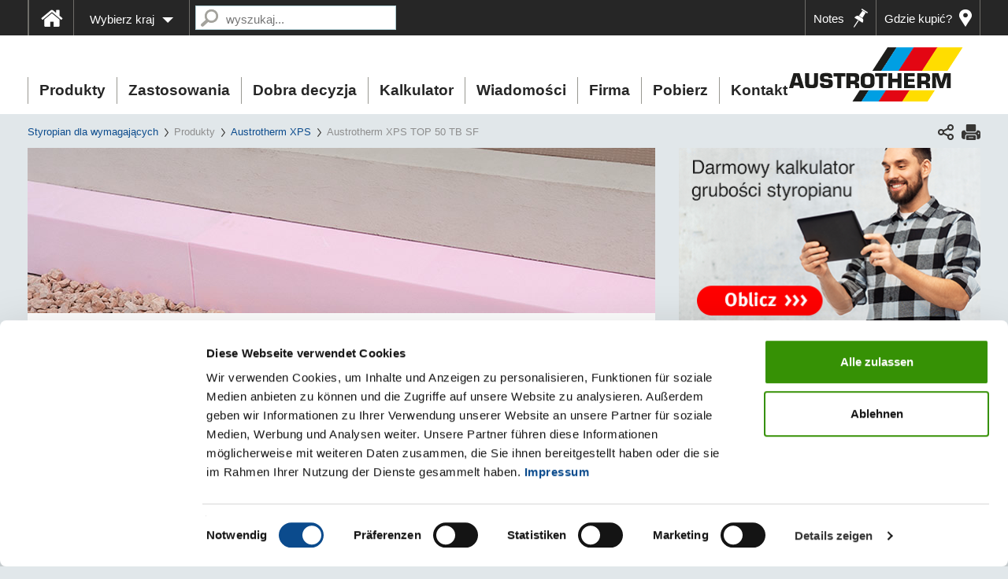

--- FILE ---
content_type: text/html; charset=utf-8
request_url: https://www.austrotherm.pl/produkty/austrotherm-xps/austrotherm-xps-top-50-tb-sf
body_size: 20594
content:
<!DOCTYPE html>
<html lang="pl">
<head>	<script data-cookieconsent="ignore" src="/_assets/c2be7d8b2adc9335aeb11fd37055ea2e/Js/Jquery/jquery-1.9.1.min.js" type="text/javascript"></script>         <!-- Google Consent Mode -->
            <script data-cookieconsent="ignore">
              window.dataLayer = window.dataLayer || [];
              function gtag() {
                dataLayer.push(arguments)
              }
              gtag("consent", "default", {
                ad_storage: "denied",
                analytics_storage: "denied",
                functionality_storage: "denied",
                personalization_storage: "denied",
                security_storage: "granted",
                wait_for_update: 500
              });
              gtag("set", "ads_data_redaction", true);
              gtag("set", "url_passthrough", true);
            </script>
         <!-- End Google Consent Mode-->

		 <!-- Google Tag Manager HEAD -->
            <script data-cookieconsent="ignore">
                (function(w,d,s,l,i){w[l]=w[l]||[];w[l].push({'gtm.start':
                new Date().getTime(),event:'gtm.js'});var f=d.getElementsByTagName(s)[0],
                j=d.createElement(s),dl=l!='dataLayer'?'&l='+l:'';j.async=true;j.src=
                'https://www.googletagmanager.com/gtm.js?id='+i+dl;f.parentNode.insertBefore(j,f);
                })(window,document,'script','dataLayer','GTM-TWKM5F');
            </script>
        <!-- End Google Tag Manager -->    <script data-cookieconsent="ignore" src="/_assets/c2be7d8b2adc9335aeb11fd37055ea2e/Js/Seam/cookiebot.js" type="text/javascript"></script>

<meta charset="utf-8">
<!-- 
	This website is powered by TYPO3 - inspiring people to share!
	TYPO3 is a free open source Content Management Framework initially created by Kasper Skaarhoj and licensed under GNU/GPL.
	TYPO3 is copyright 1998-2026 of Kasper Skaarhoj. Extensions are copyright of their respective owners.
	Information and contribution at https://typo3.org/
-->


<link rel="icon" href="/favicon.ico" type="image/vnd.microsoft.icon">
<title>Austrotherm XPS TOP 50 TB SF | Austrotherm – Styropian dla wymagajacych </title>
<meta name="generator" content="TYPO3 CMS">
<meta property="og:type" content="website">
<meta name="twitter:card" content="summary">


<link rel="stylesheet" href="https://fast.fonts.net/cssapi/89488ae6-d3a1-43fa-8684-ba9fc7eae6c3.css" media="all">
<link rel="stylesheet" href="/_assets/c2be7d8b2adc9335aeb11fd37055ea2e/Css/MaterialIcons.1722250154.css" media="all">
<link rel="stylesheet" href="/typo3temp/assets/compressed/merged-0dcf02935893df47ff49486ebcae9848-5642e901394a9798ad455e604affc3e4.1768483473.css" media="all">



<script src="/typo3temp/assets/compressed/merged-d7827152e2b6a617b7b67abcd3450748-cc0b7971e755f2dac094f4560fb00b3b.1722267353.js"></script>


<meta name="viewport" content="width=device-width, initial-scale=1">

				<script charset="UTF-8" src="//cdn.sendpulse.com/js/push/ca937cea0dca41aa54c3747aa52dbc49_1.js" async></script>
			
<meta name="google-site-verification" content="rdU-NUteQ6_fXDLnr0jlLS74ZcIpvcBuPmMIKNVZmOA" />

				<!-- Facebook Pixel Code -->
				<script>

                    !function(f,b,e,v,n,t,s)
                    {if(f.fbq)return;n=f.fbq=function(){n.callMethod?
                    n.callMethod.apply(n,arguments):n.queue.push(arguments)};
                    if(!f._fbq)f._fbq=n;n.push=n;n.loaded=!0;n.version='2.0';
                    n.queue=[];t=b.createElement(e);t.async=!0;
                    t.src=v;s=b.getElementsByTagName(e)[0];
                    s.parentNode.insertBefore(t,s)}(window,document,'script',
                    'https://connect.facebook.net/en_US/fbevents.js');
                    fbq('init', '302187253606261');
                    fbq('track', 'PageView');
                </script>
                <noscript>
                    <img height="1" width="1" src="https://www.facebook.com/tr?id=302187253606261&ev=PageView&noscript=1"/>
                </noscript>
                <!-- End Facebook Pixel Code -->
			
<link rel="canonical" href="https://www.austrotherm.pl/produkty/austrotherm-xps/austrotherm-xps-top-50-tb-sf"/>
</head>
<body>



	
	
	
	
	
	
	
	
	<div id="public_assets"
     data-dealers="/_assets/ce1ac6abeec6d8dead3026510e0ff3a6/Js/dealers.js"
></div>
	
		<!-- Google Tag Manager (noscript) -->
		<noscript>
			<iframe src="https://www.googletagmanager.com/ns.html?id=GTM-TWKM5F"
					height="0" width="0" style="display:none;visibility:hidden"></iframe>
		</noscript>
		<!-- End Google Tag Manager (noscript) -->
	
	<div id="offcanvas" class="visible-xs visible-sm">
		<div class="navbar-collapse">
			<ul class="nav navbar-nav">
	
		
<li class="level1 has_submenu">
	
		<span onclick="toggleMenu(this)" class="open-submenu"><span
				class="open-submenu-arrow"></span></span>
	
	<span class="mobile-menu-item">
		
				Produkty
			
	</span>
	
		<ul class="filter-level-1">
			
			
				
<li class="level2 has_submenu">
	
		<span onclick="toggleMenu(this)" class="open-submenu"><span
				class="open-submenu-arrow"></span></span>
	
	<span class="mobile-menu-item">
		
				<a href="/produkty/austrotherm-eps-premium-szary">Austrotherm EPS PREMIUM (szary)</a>
			
	</span>
	
		<ul class="filter-level-2">
			
			
				
<li class="level3 ">
	
	<span class="mobile-menu-item">
		
				<a href="/produkty/austrotherm-eps-grafit/austrotherm-eps-fassada-premium">Austrotherm EPS FASSADA PREMIUM</a>
			
	</span>
	
</li>
			
				
<li class="level3 ">
	
	<span class="mobile-menu-item">
		
				<a href="/produkty/austrotherm-eps-grafit/austrotherm-eps-fassada-therma">Austrotherm EPS FASSADA THERMA</a>
			
	</span>
	
</li>
			
				
<li class="level3 ">
	
	<span class="mobile-menu-item">
		
				<a href="/produkty/austrotherm-eps-premium-szary/austrotherm-eps-100-premium-hydro">Austrotherm EPS 100 PREMIUM HYDRO</a>
			
	</span>
	
</li>
			
				
<li class="level3 ">
	
	<span class="mobile-menu-item">
		
				<a href="/produkty/austrotherm-eps-grafit/austrotherm-eps-fassada-premium-reflex">Austrotherm EPS FASSADA PREMIUM REFLEX</a>
			
	</span>
	
</li>
			
		</ul>
	
</li>
			
				
<li class="level2 has_submenu">
	
		<span onclick="toggleMenu(this)" class="open-submenu"><span
				class="open-submenu-arrow"></span></span>
	
	<span class="mobile-menu-item">
		
				<a href="/produkty/austrotherm-eps-bialy">Austrotherm EPS (biały)</a>
			
	</span>
	
		<ul class="filter-level-2">
			
			
				
<li class="level3 ">
	
	<span class="mobile-menu-item">
		
				<a href="/produkty/austrotherm-eps/austrotherm-eps-038-fasada-super">Austrotherm EPS 038 FASADA SUPER</a>
			
	</span>
	
</li>
			
				
<li class="level3 ">
	
	<span class="mobile-menu-item">
		
				<a href="/produkty/austrotherm-eps/austrotherm-eps-040-fassada">Austrotherm EPS 040 FASSADA</a>
			
	</span>
	
</li>
			
				
<li class="level3 ">
	
	<span class="mobile-menu-item">
		
				<a href="/produkty/austrotherm-eps/austrotherm-eps-042-fassada">Austrotherm EPS 042 FASSADA</a>
			
	</span>
	
</li>
			
				
<li class="level3 ">
	
	<span class="mobile-menu-item">
		
				<a href="/produkty/austrotherm-eps/austrotherm-eps-100">Austrotherm EPS 100</a>
			
	</span>
	
</li>
			
				
<li class="level3 ">
	
	<span class="mobile-menu-item">
		
				<a href="/produkty/austrotherm-eps/austrotherm-eps-037-dachpodloga">Austrotherm EPS 037 DACH/PODŁOGA</a>
			
	</span>
	
</li>
			
				
<li class="level3 ">
	
	<span class="mobile-menu-item">
		
				<a href="/produkty/austrotherm-eps/austrotherm-eps-038-dachpodloga">Austrotherm EPS 038 DACH/PODŁOGA</a>
			
	</span>
	
</li>
			
				
<li class="level3 ">
	
	<span class="mobile-menu-item">
		
				<a href="/produkty/austrotherm-eps/austrotherm-eps-035-parking">Austrotherm EPS 035 PARKING</a>
			
	</span>
	
</li>
			
				
<li class="level3 ">
	
	<span class="mobile-menu-item">
		
				<a href="/produkty/austrotherm-eps/austrotherm-stk-eps-t">Austrotherm STK EPS T</a>
			
	</span>
	
</li>
			
				
<li class="level3 ">
	
	<span class="mobile-menu-item">
		
				<a href="/produkty/austrotherm-eps/austrotherm-dps">Austrotherm DPS Klin</a>
			
	</span>
	
</li>
			
		</ul>
	
</li>
			
				
<li class="level2 has_submenu">
	
		<span onclick="toggleMenu(this)" class="open-submenu"><span
				class="open-submenu-arrow"></span></span>
	
	<span class="mobile-menu-item">
		
				<a href="/produkty/austrotherm-xps">Austrotherm XPS</a>
			
	</span>
	
		<ul class="filter-level-2">
			
			
				
<li class="level3 ">
	
	<span class="mobile-menu-item">
		
				<a href="/produkty/austrotherm-xps/austrotherm-xps-top-f-p-gk">Austrotherm XPS TOP-F P GK</a>
			
	</span>
	
</li>
			
				
<li class="level3 ">
	
	<span class="mobile-menu-item">
		
				<a href="/produkty/austrotherm-xps/austrotherm-xps-top-f-30-sf">Austrotherm XPS TOP-F 30 SF</a>
			
	</span>
	
</li>
			
				
<li class="level3 ">
	
	<span class="mobile-menu-item">
		
				<a href="/produkty/austrotherm-xps/austrotherm-universalplatte-f">Austrotherm UNIVERSALPLATTE-F</a>
			
	</span>
	
</li>
			
				
<li class="level3 ">
	
	<span class="mobile-menu-item">
		
				<a href="/produkty/austrotherm-xps/austrotherm-xps-top-30-gk">Austrotherm XPS TOP 30 GK</a>
			
	</span>
	
</li>
			
				
<li class="level3 ">
	
	<span class="mobile-menu-item">
		
				<a href="/produkty/austrotherm-xps/austrotherm-xps-top-30-sf">Austrotherm XPS TOP 30 SF</a>
			
	</span>
	
</li>
			
				
<li class="level3 ">
	
	<span class="mobile-menu-item">
		
				<a href="/produkty/austrotherm-xps/austrotherm-xps-top-30-tb-sf">Austrotherm XPS TOP 30 TB SF</a>
			
	</span>
	
</li>
			
				
<li class="level3 ">
	
	<span class="mobile-menu-item">
		
				<a href="/produkty/austrotherm-xps/austrotherm-xps-top-50-sf">Austrotherm XPS TOP 50 SF</a>
			
	</span>
	
</li>
			
				
<li class="level3 ">
	
	<span class="mobile-menu-item">
		
				<a href="/produkty/austrotherm-xps/austrotherm-xps-top-50-tb-sf">Austrotherm XPS TOP 50 TB SF</a>
			
	</span>
	
</li>
			
				
<li class="level3 ">
	
	<span class="mobile-menu-item">
		
				<a href="/produkty/austrotherm-xps/austrotherm-xps-top-70-sf">Austrotherm XPS TOP 70 SF</a>
			
	</span>
	
</li>
			
				
<li class="level3 ">
	
	<span class="mobile-menu-item">
		
				<a href="/produkty/austrotherm-xps/austrotherm-xps-top-70-tb-sf">Austrotherm XPS TOP 70 TB SF</a>
			
	</span>
	
</li>
			
				
<li class="level3 ">
	
	<span class="mobile-menu-item">
		
				<a href="/produkty/austrotherm-xps/austrotherm-xps-top-p-gk">Austrotherm XPS TOP P GK</a>
			
	</span>
	
</li>
			
				
<li class="level3 ">
	
	<span class="mobile-menu-item">
		
				<a href="/produkty/austrotherm-xps/austrotherm-xps-top-p-tb-gk">Austrotherm XPS TOP P TB GK</a>
			
	</span>
	
</li>
			
				
<li class="level3 ">
	
	<span class="mobile-menu-item">
		
				<a href="/produkty/austrotherm-xps/austrotherm-universalplatte">Austrotherm UNIVERSALPLATTE</a>
			
	</span>
	
</li>
			
		</ul>
	
</li>
			
				
<li class="level2 has_submenu">
	
		<span onclick="toggleMenu(this)" class="open-submenu"><span
				class="open-submenu-arrow"></span></span>
	
	<span class="mobile-menu-item">
		
				<a href="/produkty/austrotherm-fpp">Austrotherm FPP</a>
			
	</span>
	
		<ul class="filter-level-2">
			
			
				
<li class="level3 ">
	
	<span class="mobile-menu-item">
		
				<a href="/produkty/austrotherm-fpp/austrotherm-fpp-wokolokienne-i-drzwiowe">Austrotherm FPP wokółokienne i drzwiowe</a>
			
	</span>
	
</li>
			
				
<li class="level3 ">
	
	<span class="mobile-menu-item">
		
				<a href="/produkty/austrotherm-fpp/austrotherm-fpp-podparapetowe">Austrotherm FPP podparapetowe</a>
			
	</span>
	
</li>
			
				
<li class="level3 ">
	
	<span class="mobile-menu-item">
		
				<a href="/produkty/austrotherm-fpp/austrotherm-fpp-gzymsowe">Austrotherm FPP gzymsowe</a>
			
	</span>
	
</li>
			
				
<li class="level3 ">
	
	<span class="mobile-menu-item">
		
				<a href="/produkty/austrotherm-fpp/austrotherm-fpp-elementy-ozdobne">Austrotherm FPP elementy ozdobne</a>
			
	</span>
	
</li>
			
				
<li class="level3 ">
	
	<span class="mobile-menu-item">
		
				<a href="/produkty/austrotherm-fpp/austrotherm-fpp-deska-elewacyjna">Austrotherm FPP Deska elewacyjna</a>
			
	</span>
	
</li>
			
		</ul>
	
</li>
			
				
<li class="level2 has_submenu">
	
		<span onclick="toggleMenu(this)" class="open-submenu"><span
				class="open-submenu-arrow"></span></span>
	
	<span class="mobile-menu-item">
		
				<a href="/produkty/austrotherm-expert">Austrotherm EXPERT</a>
			
	</span>
	
		<ul class="filter-level-2">
			
			
				
<li class="level3 ">
	
	<span class="mobile-menu-item">
		
				<a href="/produkty/austrotherm-expert/austrotherm-eps-035-expert">Austrotherm EPS 035 EXPERT</a>
			
	</span>
	
</li>
			
		</ul>
	
</li>
			
				
<li class="level2 has_submenu">
	
		<span onclick="toggleMenu(this)" class="open-submenu"><span
				class="open-submenu-arrow"></span></span>
	
	<span class="mobile-menu-item">
		
				<a href="/produkty/austrotherm-uniplatte">Austrotherm UNIPLATTE</a>
			
	</span>
	
		<ul class="filter-level-2">
			
			
				
<li class="level3 ">
	
	<span class="mobile-menu-item">
		
				<a href="/produkty/austrotherm-uniplatte/austrotherm-uniplatte">Austrotherm UNIPLATTE</a>
			
	</span>
	
</li>
			
		</ul>
	
</li>
			
				
<li class="level2 has_submenu">
	
		<span onclick="toggleMenu(this)" class="open-submenu"><span
				class="open-submenu-arrow"></span></span>
	
	<span class="mobile-menu-item">
		
				<a href="/produkty/austrotherm-resolution">Austrotherm RESOLUTION</a>
			
	</span>
	
		<ul class="filter-level-2">
			
			
				
<li class="level3 ">
	
	<span class="mobile-menu-item">
		
				<a href="/produkty/austrotherm-resolution/austrotherm-resolution">Austrotherm RESOLUTION</a>
			
	</span>
	
</li>
			
		</ul>
	
</li>
			
		</ul>
	
</li>
	
		
<li class="level1 has_submenu">
	
		<span onclick="toggleMenu(this)" class="open-submenu"><span
				class="open-submenu-arrow"></span></span>
	
	<span class="mobile-menu-item">
		
				Zastosowania
			
	</span>
	
		<ul class="filter-level-1">
			
			
				
<li class="level2 has_submenu">
	
		<span onclick="toggleMenu(this)" class="open-submenu"><span
				class="open-submenu-arrow"></span></span>
	
	<span class="mobile-menu-item">
		
				Ściana
			
	</span>
	
		<ul class="filter-level-2">
			
			
				
<li class="level3 ">
	
	<span class="mobile-menu-item">
		
				<a href="/zastosowania/sciana/sciany-zewnetrzne">Ściany zewnętrzne</a>
			
	</span>
	
</li>
			
		</ul>
	
</li>
			
				
<li class="level2 has_submenu">
	
		<span onclick="toggleMenu(this)" class="open-submenu"><span
				class="open-submenu-arrow"></span></span>
	
	<span class="mobile-menu-item">
		
				Dach skośny
			
	</span>
	
		<ul class="filter-level-2">
			
			
				
<li class="level3 ">
	
	<span class="mobile-menu-item">
		
				<a href="/zastosowania/dach-skosny/dachy-skosne">Dachy skośne</a>
			
	</span>
	
</li>
			
		</ul>
	
</li>
			
				
<li class="level2 has_submenu">
	
		<span onclick="toggleMenu(this)" class="open-submenu"><span
				class="open-submenu-arrow"></span></span>
	
	<span class="mobile-menu-item">
		
				Piwnica
			
	</span>
	
		<ul class="filter-level-2">
			
			
				
<li class="level3 ">
	
	<span class="mobile-menu-item">
		
				<a href="/zastosowania/piwnica/podlogi-na-gruncie">Podłogi na gruncie</a>
			
	</span>
	
</li>
			
				
<li class="level3 ">
	
	<span class="mobile-menu-item">
		
				<a href="/zastosowania/piwnica/sciany-fundamentowe">Ściany fundamentowe</a>
			
	</span>
	
</li>
			
		</ul>
	
</li>
			
				
<li class="level2 has_submenu">
	
		<span onclick="toggleMenu(this)" class="open-submenu"><span
				class="open-submenu-arrow"></span></span>
	
	<span class="mobile-menu-item">
		
				Podłoga i sufit
			
	</span>
	
		<ul class="filter-level-2">
			
			
				
<li class="level3 ">
	
	<span class="mobile-menu-item">
		
				<a href="/zastosowania/podloga-i-sufit/termoizolacja-stropodachu">Termoizolacja stropodachu</a>
			
	</span>
	
</li>
			
				
<li class="level3 ">
	
	<span class="mobile-menu-item">
		
				<a href="/zastosowania/podloga-i-sufit/stropy-miedzykondygnacyjne">Stropy miedzykondygnacyjne</a>
			
	</span>
	
</li>
			
				
<li class="level3 ">
	
	<span class="mobile-menu-item">
		
				<a href="/zastosowania/podloga-i-sufit/stropy-nad-pomieszczeniami-nieogrzewanymi">Stropy nad pomieszczeniami nieogrzewanymi</a>
			
	</span>
	
</li>
			
		</ul>
	
</li>
			
				
<li class="level2 has_submenu">
	
		<span onclick="toggleMenu(this)" class="open-submenu"><span
				class="open-submenu-arrow"></span></span>
	
	<span class="mobile-menu-item">
		
				Kształtowanie fasady
			
	</span>
	
		<ul class="filter-level-2">
			
			
				
<li class="level3 ">
	
	<span class="mobile-menu-item">
		
				<a href="/zastosowania/ksztaltowanie-fasady/fasadowe-profile-powlekane">Fasadowe profile powlekane</a>
			
	</span>
	
</li>
			
		</ul>
	
</li>
			
		</ul>
	
</li>
	
		
<li class="level1 ">
	
	<span class="mobile-menu-item">
		
				<a href="/dobra-decyzja">Dobra decyzja</a>
			
	</span>
	
</li>
	
		
<li class="level1 ">
	
	<span class="mobile-menu-item">
		
				<a href="/dobierz-izolacje">Kalkulator</a>
			
	</span>
	
</li>
	
		
<li class="level1 has_submenu">
	
		<span onclick="toggleMenu(this)" class="open-submenu"><span
				class="open-submenu-arrow"></span></span>
	
	<span class="mobile-menu-item">
		
				Wiadomości
			
	</span>
	
		<ul class="filter-level-1">
			
			
				
<li class="level2 has_submenu">
	
		<span onclick="toggleMenu(this)" class="open-submenu"><span
				class="open-submenu-arrow"></span></span>
	
	<span class="mobile-menu-item">
		
				<a href="/wiadomosci/aktualnosci">Aktualności</a>
			
	</span>
	
		<ul class="filter-level-2">
			
			
				
<li class="level3 ">
	
	<span class="mobile-menu-item">
		
				<a href="/wiadomosci/aktualnosci/wspolnie-mozna-wiecej-niezwykla-inicjatywa-austrotherm">Wspólnie można więcej - niezwykła inicjatywa Austrotherm</a>
			
	</span>
	
</li>
			
				
<li class="level3 ">
	
	<span class="mobile-menu-item">
		
				<a href="/wiadomosci/aktualnosci/sport-godnosc-i-wspolnota-wyjatkowe-zawody-w-bobrku">Sport, godność i wspólnota – wyjątkowe zawody w Bobrku</a>
			
	</span>
	
</li>
			
				
<li class="level3 ">
	
	<span class="mobile-menu-item">
		
				<a href="/wiadomosci/aktualnosci/konkurs-trwa-eps-i-xps-duet-na-mur-beton">Konkurs trwa! EPS i XPS – duet na mur beton!</a>
			
	</span>
	
</li>
			
				
<li class="level3 ">
	
	<span class="mobile-menu-item">
		
				<a href="/wiadomosci/aktualnosci/muzyczne-pozegnanie-wakacji-w-oswiecimiu">Muzyczne pożegnanie wakacji w Oświęcimiu</a>
			
	</span>
	
</li>
			
				
<li class="level3 ">
	
	<span class="mobile-menu-item">
		
				<a href="/wiadomosci/aktualnosci/bylismy-tam-gdzie-naprawde-warto-i-nie-chodzi-o-budowe">Byliśmy tam, gdzie naprawdę warto. I nie chodzi o budowę.</a>
			
	</span>
	
</li>
			
				
<li class="level3 ">
	
	<span class="mobile-menu-item">
		
				<a href="/wiadomosci/aktualnosci/austrotherm-w-gronie-budowlanych-marek-roku">Austrotherm w gronie Budowlanych Marek Roku</a>
			
	</span>
	
</li>
			
				
<li class="level3 ">
	
	<span class="mobile-menu-item">
		
				<a href="/wiadomosci/aktualnosci/austrotherm-marka-godna-zaufania">Austrotherm marką godną zaufania</a>
			
	</span>
	
</li>
			
				
<li class="level3 ">
	
	<span class="mobile-menu-item">
		
				<a href="/wiadomosci/aktualnosci/wygraj-w-konkursie-eps-i-xps-duet-na-mur-beton">Wygraj w konkursie &quot;EPS i XPS - duet na mur beton&quot;!</a>
			
	</span>
	
</li>
			
				
<li class="level3 ">
	
	<span class="mobile-menu-item">
		
				<a href="/wiadomosci/aktualnosci/swieto-tanca-w-oswiecimiu">Święto Tańca w Oświęcimiu</a>
			
	</span>
	
</li>
			
				
<li class="level3 ">
	
	<span class="mobile-menu-item">
		
				<a href="/wiadomosci/aktualnosci/wspierajmy-th-unie-oswiecim-w-drodze-po-final">Wspierajmy TH Unię Oświęcim w drodze po finał!</a>
			
	</span>
	
</li>
			
				
<li class="level3 ">
	
	<span class="mobile-menu-item">
		
				<a href="/wiadomosci/aktualnosci/austrotherm-strategiczny-sponsor-mistrzow-polski">Austrotherm – Strategiczny Sponsor Mistrzów Polski</a>
			
	</span>
	
</li>
			
				
<li class="level3 ">
	
	<span class="mobile-menu-item">
		
				<a href="/wiadomosci/aktualnosci/swieto-plywania-w-oswiecimiu">Święto pływania w Oświęcimiu</a>
			
	</span>
	
</li>
			
				
<li class="level3 ">
	
	<span class="mobile-menu-item">
		
				<a href="/wiadomosci/aktualnosci/austrotherm-goscinnie-w-jozefowie">Austrotherm gościnnie w Józefowie</a>
			
	</span>
	
</li>
			
				
<li class="level3 ">
	
	<span class="mobile-menu-item">
		
				<a href="/wiadomosci/aktualnosci/artystycznie-i-historycznie-w-oswiecimiu">Artystycznie i historycznie w Oświęcimiu</a>
			
	</span>
	
</li>
			
				
<li class="level3 ">
	
	<span class="mobile-menu-item">
		
				<a href="/wiadomosci/aktualnosci/stylowe-gratisy-dla-autoryzowanych-dystrybutorow">Stylowe Gratisy dla Autoryzowanych Dystrybutorów</a>
			
	</span>
	
</li>
			
				
<li class="level3 ">
	
	<span class="mobile-menu-item">
		
				<a href="/wiadomosci/aktualnosci/firma-austrotherm-z-dwoma-wyroznieniami">Firma Austrotherm z dwoma wyróżnieniami</a>
			
	</span>
	
</li>
			
				
<li class="level3 ">
	
	<span class="mobile-menu-item">
		
				<a href="/wiadomosci/aktualnosci/mistrzostwo-wraca-do-oswiecimia-triumf-bialo-niebieskich">Mistrzostwo wraca do Oświęcimia. Triumf Biało-Niebieskich</a>
			
	</span>
	
</li>
			
				
<li class="level3 ">
	
	<span class="mobile-menu-item">
		
				<a href="/wiadomosci/aktualnosci/dobra-decyzja-kampania-promujaca-zalety-styropianu">Dobra Decyzja: kampania promująca zalety styropianu</a>
			
	</span>
	
</li>
			
				
<li class="level3 ">
	
	<span class="mobile-menu-item">
		
				<a href="/wiadomosci/aktualnosci/termomodernizacja-z-kompleksowa-obsluga">Termomodernizacja z kompleksową obsługą</a>
			
	</span>
	
</li>
			
				
<li class="level3 ">
	
	<span class="mobile-menu-item">
		
				<a href="/wiadomosci/aktualnosci/nowe-narzedzie-dla-tych-co-ocieplaja-teraz-za-darmo">Nowe narzędzie dla tych co ocieplają - teraz za darmo</a>
			
	</span>
	
</li>
			
				
<li class="level3 ">
	
	<span class="mobile-menu-item">
		
				<a href="/wiadomosci/aktualnosci/w-oswiecimiu-ponownie-bili-rekordy">W Oświęcimiu ponownie bili rekordy</a>
			
	</span>
	
</li>
			
				
<li class="level3 ">
	
	<span class="mobile-menu-item">
		
				<a href="/wiadomosci/aktualnosci/producent-styropianu-zawarl-umowe-z-unia-oswiecim">Za tym sponsoringiem kryje się coś więcej...</a>
			
	</span>
	
</li>
			
				
<li class="level3 ">
	
	<span class="mobile-menu-item">
		
				<a href="/wiadomosci/aktualnosci/austrotherm-sponsorem-iv-emotion-dance-festival">Austrotherm sponsorem IV eMotion Dance Festival</a>
			
	</span>
	
</li>
			
				
<li class="level3 ">
	
	<span class="mobile-menu-item">
		
				<a href="/wiadomosci/aktualnosci/speedcubing-w-sercu-skierniewic">Speedcubing w sercu Skierniewic!</a>
			
	</span>
	
</li>
			
				
<li class="level3 ">
	
	<span class="mobile-menu-item">
		
				<a href="/wiadomosci/aktualnosci/czwarty-etap-tour-de-pologne-grodkow-styropian-i-szalon-1-1">Sponsorujemy ośmiokrotnych mistrzów Polski</a>
			
	</span>
	
</li>
			
				
<li class="level3 ">
	
	<span class="mobile-menu-item">
		
				<a href="/wiadomosci/aktualnosci/dzwieki-przeszlosci-i-terazniejszosci-w-oswiecimiu">Dźwięki Przeszłości i Teraźniejszości w Oświęcimiu</a>
			
	</span>
	
</li>
			
				
<li class="level3 ">
	
	<span class="mobile-menu-item">
		
				<a href="/wiadomosci/aktualnosci/czwarty-etap-tour-de-pologne-grodkow-styropian-i-szalon-1">Czwarty Etap Tour de Pologne: Grodków, styropian i szalon</a>
			
	</span>
	
</li>
			
				
<li class="level3 ">
	
	<span class="mobile-menu-item">
		
				<a href="/wiadomosci/aktualnosci/unia-oswiecim-z-brazowym-medalem-polskiej-hokej-ligi">Unia Oświęcim z brązowym medalem Polskiej Hokej Ligi</a>
			
	</span>
	
</li>
			
				
<li class="level3 ">
	
	<span class="mobile-menu-item">
		
				<a href="/wiadomosci/aktualnosci/rozwiazanie-konkursu-ustrzel-nagrody-z-austrotherm">Rozwiązanie konkursu &quot;Ustrzel nagrody z Austrotherm&quot;</a>
			
	</span>
	
</li>
			
				
<li class="level3 ">
	
	<span class="mobile-menu-item">
		
				<a href="/wiadomosci/aktualnosci/austrotherm-z-prestizowym-tytulem-super-marka-2023">Austrotherm z prestiżowym tytułem Super Marka 2023</a>
			
	</span>
	
</li>
			
				
<li class="level3 ">
	
	<span class="mobile-menu-item">
		
				<a href="/wiadomosci/aktualnosci/styropian-austrotherm-z-deklaracjami-srodowiskowymi">Styropian Austrotherm z deklaracjami środowiskowymi</a>
			
	</span>
	
</li>
			
				
<li class="level3 ">
	
	<span class="mobile-menu-item">
		
				<a href="/wiadomosci/aktualnosci/wez-udzial-w-konkursie-na-facebooku">Weź udział w konkursie na Facebooku</a>
			
	</span>
	
</li>
			
				
<li class="level3 ">
	
	<span class="mobile-menu-item">
		
				<a href="/wiadomosci/aktualnosci/austrotherm-sponsorem-iii-edycji-emotion-dance-festival">Austrotherm sponsorem III edycji eMotion Dance Festival</a>
			
	</span>
	
</li>
			
				
<li class="level3 ">
	
	<span class="mobile-menu-item">
		
				<a href="/wiadomosci/aktualnosci/trzy-tytuly-kreatora-budownictwa-dla-spolki-austrotherm">Trzy tytuły Kreatora Budownictwa dla spółki Austrotherm</a>
			
	</span>
	
</li>
			
				
<li class="level3 ">
	
	<span class="mobile-menu-item">
		
				<a href="/wiadomosci/aktualnosci/austrotherm-sponsorem-swieta-miasta-oswiecim">Austrotherm sponsorem Święta Miasta Oświęcim</a>
			
	</span>
	
</li>
			
				
<li class="level3 ">
	
	<span class="mobile-menu-item">
		
				<a href="/wiadomosci/aktualnosci/prestizowy-diament-forbesa-dla-firmy-austrotherm">Prestiżowy Diament Forbesa dla firmy Austrotherm</a>
			
	</span>
	
</li>
			
				
<li class="level3 ">
	
	<span class="mobile-menu-item">
		
				<a href="/wiadomosci/aktualnosci/austrotherm-laureatem-budowlanej-marki-roku-2022">Austrotherm laureatem Budowlanej Marki Roku 2022</a>
			
	</span>
	
</li>
			
				
<li class="level3 ">
	
	<span class="mobile-menu-item">
		
				<a href="/wiadomosci/aktualnosci/austrotherm-sponsorem-th-unia-oswiecim-w-sezonie-2022/23">Austrotherm sponsorem TH Unia Oświęcim w sezonie 2022/23</a>
			
	</span>
	
</li>
			
				
<li class="level3 ">
	
	<span class="mobile-menu-item">
		
				<a href="/wiadomosci/aktualnosci/smart-city-forum-w-czestochowie">Smart City Forum w Częstochowie</a>
			
	</span>
	
</li>
			
				
<li class="level3 ">
	
	<span class="mobile-menu-item">
		
				<a href="/wiadomosci/aktualnosci/taneczny-weekend-z-firma-austrotherm">Taneczny weekend z firmą Austrotherm</a>
			
	</span>
	
</li>
			
				
<li class="level3 ">
	
	<span class="mobile-menu-item">
		
				<a href="/wiadomosci/aktualnosci/dopingowalismy-z-calych-sil">Dopingowaliśmy z całych sił!</a>
			
	</span>
	
</li>
			
				
<li class="level3 ">
	
	<span class="mobile-menu-item">
		
				<a href="/wiadomosci/aktualnosci/austrotherm-z-tytulem-budowlana-firma-roku-2021">Austrotherm z tytułem Budowlana Firma Roku 2021</a>
			
	</span>
	
</li>
			
				
<li class="level3 ">
	
	<span class="mobile-menu-item">
		
				<a href="/wiadomosci/aktualnosci/austrotherm-ponownie-inwestuje-w-austrii">Austrotherm ponownie inwestuje w Austrii</a>
			
	</span>
	
</li>
			
				
<li class="level3 ">
	
	<span class="mobile-menu-item">
		
				<a href="/wiadomosci/aktualnosci/austrotherm-sponsorem-ogolnopolskiego-turnieju-tanca">Austrotherm sponsorem ogólnopolskiego Turnieju Tańca</a>
			
	</span>
	
</li>
			
				
<li class="level3 ">
	
	<span class="mobile-menu-item">
		
				<a href="/wiadomosci/aktualnosci/firma-austrotherm-ponownie-nagrodzona">Firma Austrotherm ponownie nagrodzona</a>
			
	</span>
	
</li>
			
				
<li class="level3 ">
	
	<span class="mobile-menu-item">
		
				<a href="/wiadomosci/aktualnosci/styczniowa-odslona-akcji-onkopowiedzialni">Styczniowa odsłona akcji ONKOPOWIEDZIALNI</a>
			
	</span>
	
</li>
			
				
<li class="level3 ">
	
	<span class="mobile-menu-item">
		
				<a href="/wiadomosci/aktualnosci/firma-austrotherm-z-tytulem-super-marka-2022">Firma Austrotherm z tytułem Super Marka 2022</a>
			
	</span>
	
</li>
			
				
<li class="level3 ">
	
	<span class="mobile-menu-item">
		
				<a href="/wiadomosci/aktualnosci/austrotherm-wspiera-zawody-sportowe">Austrotherm wspiera zawody sportowe</a>
			
	</span>
	
</li>
			
				
<li class="level3 ">
	
	<span class="mobile-menu-item">
		
				<a href="/wiadomosci/aktualnosci/austrotherm-partnerem-projektow-edukacyjnych-mdsm">Austrotherm partnerem projektów edukacyjnych MDSM</a>
			
	</span>
	
</li>
			
				
<li class="level3 ">
	
	<span class="mobile-menu-item">
		
				<a href="/wiadomosci/aktualnosci/austrotherm-partnerem-xxiii-slaskiej-gali-budownictwa">Austrotherm partnerem XXIII Śląskiej Gali Budownictwa</a>
			
	</span>
	
</li>
			
				
<li class="level3 ">
	
	<span class="mobile-menu-item">
		
				<a href="/wiadomosci/aktualnosci/listopadowa-odslona-akcji-onkoodpowiedzialni">Listopadowa odsłona akcji ONKOODPOWIEDZIALNI</a>
			
	</span>
	
</li>
			
				
<li class="level3 ">
	
	<span class="mobile-menu-item">
		
				<a href="/wiadomosci/aktualnosci/kongres-zarzadcow-nieruchomosci">Kongres Zarządców Nieruchomości</a>
			
	</span>
	
</li>
			
				
<li class="level3 ">
	
	<span class="mobile-menu-item">
		
				<a href="/wiadomosci/aktualnosci/austrotherm-sponsorem-ks-unia-oswiecim">Austrotherm sponsorem TH Unia Oświęcim</a>
			
	</span>
	
</li>
			
				
<li class="level3 ">
	
	<span class="mobile-menu-item">
		
				<a href="/wiadomosci/aktualnosci/austrotherm-partnerem-akcji-onkoodpowiedzialni-1">Październikowa odsłona akcji ONKOODPOWIEDZIALNI</a>
			
	</span>
	
</li>
			
				
<li class="level3 ">
	
	<span class="mobile-menu-item">
		
				<a href="/wiadomosci/aktualnosci/partner-miedzynarodowego-biennale-architektury-krakow">Partner Międzynarodowego Biennale Architektury Kraków</a>
			
	</span>
	
</li>
			
				
<li class="level3 ">
	
	<span class="mobile-menu-item">
		
				<a href="/wiadomosci/aktualnosci/austrotherm-partnerem-akcji-onkoodpowiedzialni">Austrotherm partnerem akcji ONKOODPOWIEDZIALNI</a>
			
	</span>
	
</li>
			
				
<li class="level3 ">
	
	<span class="mobile-menu-item">
		
				<a href="/wiadomosci/aktualnosci/austrotherm-z-tytulem-budowlanej-markai-roku-2021">Austrotherm z tytułem Budowlanej Marki Roku 2021</a>
			
	</span>
	
</li>
			
				
<li class="level3 ">
	
	<span class="mobile-menu-item">
		
				<a href="/wiadomosci/aktualnosci/austrotherm-otworzyl-zaklad-w-grodkowie">Austrotherm otworzył zakład w Grodkowie</a>
			
	</span>
	
</li>
			
				
<li class="level3 ">
	
	<span class="mobile-menu-item">
		
				<a href="/wiadomosci/wiedza/ogolnopolski-kongres-zarzadcow-nieruchomosci">Ogólnopolski Kongres Zarządców Nieruchomości,</a>
			
	</span>
	
</li>
			
				
<li class="level3 ">
	
	<span class="mobile-menu-item">
		
				<a href="/wiadomosci/aktualnosci/jestesmy-liderem-w-branzy">Jesteśmy liderem w branży</a>
			
	</span>
	
</li>
			
				
<li class="level3 ">
	
	<span class="mobile-menu-item">
		
				<a href="/wiadomosci/aktualnosci/super-marka-2021-dla-austrotherm">Super Marka 2021 dla Austrotherm</a>
			
	</span>
	
</li>
			
				
<li class="level3 ">
	
	<span class="mobile-menu-item">
		
				<a href="/wiadomosci/aktualnosci/austrotherm-partnerem-zawodow-plywackich-w-oswiecimiu">Austrotherm partnerem zawodów pływackich w Oświęcimiu</a>
			
	</span>
	
</li>
			
				
<li class="level3 ">
	
	<span class="mobile-menu-item">
		
				<a href="/wiadomosci/aktualnosci/austrotherm-partnerem-xiv-forum-przedsiebiorcow-online">Austrotherm partnerem XIV Forum Przedsiębiorców Online</a>
			
	</span>
	
</li>
			
				
<li class="level3 ">
	
	<span class="mobile-menu-item">
		
				<a href="/wiadomosci/aktualnosci/austrotherm-z-tytulem-ambasador-polskiej-gospodarki">Austrotherm z tytułem Ambasador Polskiej Gospodarki</a>
			
	</span>
	
</li>
			
				
<li class="level3 ">
	
	<span class="mobile-menu-item">
		
				<a href="/wiadomosci/aktualnosci/najlepsza-inwestycja-w-termoizolacje-budynkow-rolniczych">Najlepsza inwestycja w termoizolację budynków rolniczych</a>
			
	</span>
	
</li>
			
				
<li class="level3 ">
	
	<span class="mobile-menu-item">
		
				<a href="/wiadomosci/aktualnosci/grupa-jurajska-gopr-otrzymuje-50000-zl-od-austrotherm-sp">Grupa Jurajska GOPR otrzymuje 50000 zł od Austrotherm Sp.</a>
			
	</span>
	
</li>
			
				
<li class="level3 ">
	
	<span class="mobile-menu-item">
		
				<a href="/wiadomosci/aktualnosci/xiii-forum-przedsiebiorcow-malopolski-1">XIII Forum Przedsiębiorców Małopolski (copy 1)</a>
			
	</span>
	
</li>
			
				
<li class="level3 ">
	
	<span class="mobile-menu-item">
		
				<a href="/wiadomosci/aktualnosci/katalog-wzorow-fasadowych-profili-powlekanych-na-rok-2020">Katalog wzorów fasadowych profili powlekanych na rok 2020</a>
			
	</span>
	
</li>
			
				
<li class="level3 ">
	
	<span class="mobile-menu-item">
		
				<a href="/wiadomosci/aktualnosci/austrotherm-w-elitarnym-gronie-gazel-biznesu">Austrotherm w elitarnym gronie Gazel Biznesu</a>
			
	</span>
	
</li>
			
				
<li class="level3 ">
	
	<span class="mobile-menu-item">
		
				<a href="/wiadomosci/aktualnosci/uruchomilismy-porady-dociepleniowe-z-austrotherm">Uruchomiliśmy &quot;Porady dociepleniowe z Austrotherm&quot;</a>
			
	</span>
	
</li>
			
				
<li class="level3 ">
	
	<span class="mobile-menu-item">
		
				<a href="/wiadomosci/aktualnosci/austrotherm-buduje-fabryke-w-grodkowie-1">Friedrich Schmid nie żyje. Był założycielem koncernu SiH</a>
			
	</span>
	
</li>
			
				
<li class="level3 ">
	
	<span class="mobile-menu-item">
		
				<a href="/wiadomosci/aktualnosci/austrotherm-buduje-fabryke-w-grodkowie">Austrotherm buduje fabrykę w Grodkowie</a>
			
	</span>
	
</li>
			
				
<li class="level3 ">
	
	<span class="mobile-menu-item">
		
				<a href="/wiadomosci/aktualnosci/firma-austrotherm-liderem-branzy">Firma Austrotherm liderem branży</a>
			
	</span>
	
</li>
			
				
<li class="level3 ">
	
	<span class="mobile-menu-item">
		
				<a href="/wiadomosci/aktualnosci/kampania-twoje-serce-jest-dla-nas-wazne">Kampania &quot;Twoje serce jest dla nas ważne&quot;</a>
			
	</span>
	
</li>
			
				
<li class="level3 ">
	
	<span class="mobile-menu-item">
		
				<a href="/wiadomosci/aktualnosci/otrzymalismy-zlota-statuetke-lidera-polskiego-biznesu">Otrzymaliśmy Złotą Statuetkę Lidera Polskiego Biznesu</a>
			
	</span>
	
</li>
			
				
<li class="level3 ">
	
	<span class="mobile-menu-item">
		
				<a href="/wiadomosci/aktualnosci/austrotherm-wspiera-mlodych-plywakow-w-oswiecimiu">Austrotherm wspiera młodych pływaków w Oświęcimiu</a>
			
	</span>
	
</li>
			
				
<li class="level3 ">
	
	<span class="mobile-menu-item">
		
				<a href="/wiadomosci/aktualnosci/wspieramy-wydarzenia-kulturalne-mdsm-w-oswiecimiu">Wspieramy wydarzenia kulturalne MDSM w Oświęcimiu</a>
			
	</span>
	
</li>
			
				
<li class="level3 ">
	
	<span class="mobile-menu-item">
		
				<a href="/wiadomosci/aktualnosci/oswiadczenie-w-sprawie-kontroli-winb">Oświadczenie w sprawie kontroli WINB</a>
			
	</span>
	
</li>
			
				
<li class="level3 ">
	
	<span class="mobile-menu-item">
		
				<a href="/wiadomosci/aktualnosci/jakosc-potwierdzona-tytulem-ambasador-polskiej-gospodarki">Jakość potwierdzona tytułem Ambasador Polskiej Gospodarki</a>
			
	</span>
	
</li>
			
				
<li class="level3 ">
	
	<span class="mobile-menu-item">
		
				<a href="/wiadomosci/aktualnosci/austrotherm-partnerem-mistrzostw-wojewodztwa-malopolskiego-w-plywaniu">Austrotherm partnerem Mistrzostw Województwa Małopolskiego w pływaniu</a>
			
	</span>
	
</li>
			
				
<li class="level3 ">
	
	<span class="mobile-menu-item">
		
				<a href="/wiadomosci/aktualnosci/firma-austrotherm-zostala-uhonorowana-budowlana-marka-roku-2019">Firma Austrotherm została uhonorowana Budowlaną Marką Roku 2019</a>
			
	</span>
	
</li>
			
				
<li class="level3 ">
	
	<span class="mobile-menu-item">
		
				<a href="/wiadomosci/aktualnosci/austrotherm-wsrod-elity-polskiej-przedsiebiorczosci">Austrotherm wśród elity polskiej przedsiębiorczości</a>
			
	</span>
	
</li>
			
				
<li class="level3 ">
	
	<span class="mobile-menu-item">
		
				<a href="/wiadomosci/aktualnosci/austrotherm-firma-dobrze-widziana">Austrotherm firmą dobrze widzianą</a>
			
	</span>
	
</li>
			
				
<li class="level3 ">
	
	<span class="mobile-menu-item">
		
				<a href="/wiadomosci/aktualnosci/vi-miedzynarodowa-konferencja-etics-rekordowe-zainteresowanie-i-stanowisko-sso-w-kwestii-bezpieczenstwa-pozarowego-budynkow">VI Międzynarodowa Konferencja ETICS: rekordowe zainteresowanie i stanowisko SSO w kwestii bezpieczeństwa pożarowego budynków</a>
			
	</span>
	
</li>
			
				
<li class="level3 ">
	
	<span class="mobile-menu-item">
		
				<a href="/wiadomosci/aktualnosci/podwojne-wyroznienie-dla-marki-austrotherm">Podwójne wyróżnienie dla marki Austrotherm</a>
			
	</span>
	
</li>
			
				
<li class="level3 ">
	
	<span class="mobile-menu-item">
		
				<a href="/wiadomosci/aktualnosci/austrotherm-partnerem-ogolnopolskiej-kampanii-ocieplam-dom-i-walcze-ze-smogiem">Austrotherm partnerem ogólnopolskiej kampanii &quot;Ocieplam dom i walczę ze smogiem&quot;</a>
			
	</span>
	
</li>
			
				
<li class="level3 ">
	
	<span class="mobile-menu-item">
		
				<a href="/wiadomosci/aktualnosci/austrotherm-z-tytulem-kreator-budownictwa-roku-2018">Austrotherm z tytułem Kreator Budownictwa Roku 2018</a>
			
	</span>
	
</li>
			
				
<li class="level3 ">
	
	<span class="mobile-menu-item">
		
				<a href="/wiadomosci/aktualnosci/panstwowa-inspekcja-pracy-nagrodzila-firme-austrotherm">Państwowa Inspekcja Pracy nagrodziła firmę Austrotherm</a>
			
	</span>
	
</li>
			
				
<li class="level3 ">
	
	<span class="mobile-menu-item">
		
				<a href="/wiadomosci/aktualnosci/unikatowy-kalkulator-lacznikow-sso-juz-dostepny-dla-kazdego">Unikatowy Kalkulator Łączników SSO już dostępny dla każdego</a>
			
	</span>
	
</li>
			
				
<li class="level3 ">
	
	<span class="mobile-menu-item">
		
				<a href="/wiadomosci/aktualnosci/rolnik-szukal-styropianu-znalazl-austrotherm-i-25000-zlotych">Rolnik szukał styropianu, znalazł Austrotherm i 25000 złotych</a>
			
	</span>
	
</li>
			
				
<li class="level3 ">
	
	<span class="mobile-menu-item">
		
				<a href="/wiadomosci/aktualnosci/dofinansowanie-kosztow-termomodernizacji-w-ramach-programu-czyste-powietrze">Dofinansowanie kosztów  termomodernizacji w ramach Programu „Czyste Powietrze”</a>
			
	</span>
	
</li>
			
				
<li class="level3 ">
	
	<span class="mobile-menu-item">
		
				<a href="/wiadomosci/aktualnosci/mistrzowski-lipiec-zawodnikow-austrothermu">Mistrzowski lipiec zawodników Austrothermu</a>
			
	</span>
	
</li>
			
				
<li class="level3 ">
	
	<span class="mobile-menu-item">
		
				<a href="/wiadomosci/aktualnosci/austrotherm-wspiera-kampanie-styropianmen">Austrotherm wspiera kampanię Styropian.men</a>
			
	</span>
	
</li>
			
				
<li class="level3 ">
	
	<span class="mobile-menu-item">
		
				<a href="/wiadomosci/aktualnosci/diament-forbesa-2018-przyznany-spolce-austrotherm">Diament Forbesa 2018 przyznany spółce Austrotherm</a>
			
	</span>
	
</li>
			
				
<li class="level3 ">
	
	<span class="mobile-menu-item">
		
				<a href="/wiadomosci/aktualnosci/25-fantastycznych-nagrod-w-urodzinowej-loterii-austrothermu">25 fantastycznych nagród w urodzinowej loterii Austrothermu</a>
			
	</span>
	
</li>
			
				
<li class="level3 ">
	
	<span class="mobile-menu-item">
		
				<a href="/wiadomosci/aktualnosci/grupa-austrotherm-uruchamia-trzecia-fabryke-w-ankarze">Grupa Austrotherm uruchamia trzecią fabrykę w Ankarze</a>
			
	</span>
	
</li>
			
				
<li class="level3 ">
	
	<span class="mobile-menu-item">
		
				<a href="/wiadomosci/aktualnosci/austrotherm-z-tytulem-gazela-biznesu">Austrotherm z tytułem Gazela Biznesu</a>
			
	</span>
	
</li>
			
				
<li class="level3 ">
	
	<span class="mobile-menu-item">
		
				<a href="/wiadomosci/aktualnosci/komunikat-32018">Komunikat 3/2018</a>
			
	</span>
	
</li>
			
				
<li class="level3 ">
	
	<span class="mobile-menu-item">
		
				<a href="/wiadomosci/aktualnosci/austrotherm-partnerem-xv-gali-builder-awards">Austrotherm Partnerem XV Gali Builder Awards</a>
			
	</span>
	
</li>
			
				
<li class="level3 ">
	
	<span class="mobile-menu-item">
		
				<a href="/wiadomosci/aktualnosci/austrotherm-rozwija-sie-w-rumunii">Austrotherm rozwija się w Rumunii</a>
			
	</span>
	
</li>
			
				
<li class="level3 ">
	
	<span class="mobile-menu-item">
		
				<a href="/wiadomosci/aktualnosci/ratownicy-otrzymali-czek-na-18-000-zlotych-od-austrothermu">Ratownicy otrzymali czek na 18 000 złotych od Austrothermu</a>
			
	</span>
	
</li>
			
				
<li class="level3 ">
	
	<span class="mobile-menu-item">
		
				<a href="/wiadomosci/aktualnosci/styropianmen-gwiazdy-termoizolacji-kampania-polskiego-stowarzyszenia-producentow-styropianu">„STYROPIAN.men – Gwiazdy Termoizolacji” - Kampania Polskiego Stowarzyszenia Producentów Styropianu</a>
			
	</span>
	
</li>
			
				
<li class="level3 ">
	
	<span class="mobile-menu-item">
		
				<a href="/wiadomosci/aktualnosci/czyny-ktore-znacza-wiecej-niz-slowa">Czyny, które znaczą więcej niż słowa</a>
			
	</span>
	
</li>
			
				
<li class="level3 ">
	
	<span class="mobile-menu-item">
		
				<a href="/wiadomosci/aktualnosci/wiecej-ciepla-w-calym-miescie">Więcej ciepła w całym mieście!</a>
			
	</span>
	
</li>
			
				
<li class="level3 ">
	
	<span class="mobile-menu-item">
		
				<a href="/wiadomosci/aktualnosci/austrotherm-i-gopr-wspolnie-dla-zdrowia-i-zycia-w-ramach-kampanii-styropian-austrotherm-zdrowe-serce-kazdego-systemu-docieplen">AUSTROTHERM i GOPR wspólnie dla zdrowia i życia w ramach kampanii „Styropian Austrotherm – zdrowe serce każdego systemu dociepleń”</a>
			
	</span>
	
</li>
			
				
<li class="level3 ">
	
	<span class="mobile-menu-item">
		
				<a href="/wiadomosci/aktualnosci/styropian-austrotherm-zdrowe-serce-kazdego-systemu-docieplen-nowa-kampania-producenta-styropianu-austrotherm">„Styropian Austrotherm – zdrowe serce każdego systemu dociepleń”- nowa kampania producenta styropianu Austrotherm</a>
			
	</span>
	
</li>
			
				
<li class="level3 ">
	
	<span class="mobile-menu-item">
		
				<a href="/wiadomosci/aktualnosci/austrotherm-budowlana-marka-roku">Austrotherm Budowlaną Marką Roku!</a>
			
	</span>
	
</li>
			
				
<li class="level3 ">
	
	<span class="mobile-menu-item">
		
				<a href="/wiadomosci/aktualnosci/polska-branza-ocieplen-czeka-na-iv-miedzynarodowa-konferencje-etics">Polska branża ociepleń czeka na IV Międzynarodową Konferencję ETICS</a>
			
	</span>
	
</li>
			
				
<li class="level3 ">
	
	<span class="mobile-menu-item">
		
				<a href="/wiadomosci/aktualnosci/austrotherm-sponsorem-konkursu-wiedzy-o-budownictwie-pasywnym-i-energooszczednym">Austrotherm sponsorem konkursu wiedzy o budownictwie pasywnym i energooszczędnym</a>
			
	</span>
	
</li>
			
				
<li class="level3 ">
	
	<span class="mobile-menu-item">
		
				<a href="/wiadomosci/aktualnosci/iv-miedzynarodowa-konferencja-etics-juz-w-maju-doroczne-spotkanie-branzy-ocieplen">IV Międzynarodowa Konferencja ETICS – już w maju doroczne spotkanie branży ociepleń</a>
			
	</span>
	
</li>
			
				
<li class="level3 ">
	
	<span class="mobile-menu-item">
		
				<a href="/wiadomosci/aktualnosci/austrotherm-gazela-biznesu">Austrotherm Gazelą Biznesu</a>
			
	</span>
	
</li>
			
				
<li class="level3 ">
	
	<span class="mobile-menu-item">
		
				<a href="/wiadomosci/aktualnosci/austrotherm-nagrodzony-prestizowym-diamentem-forbesa-2017">Austrotherm nagrodzony prestiżowym Diamentem Forbesa 2017</a>
			
	</span>
	
</li>
			
				
<li class="level3 ">
	
	<span class="mobile-menu-item">
		
				<a href="/wiadomosci/aktualnosci/prezes-anna-spiewak-polskim-herkulesem-2016">Prezes Anna Śpiewak Polskim Herkulesem 2016</a>
			
	</span>
	
</li>
			
				
<li class="level3 ">
	
	<span class="mobile-menu-item">
		
				<a href="/wiadomosci/aktualnosci/austrotherm-pomaga-w-mozliwosci-rozwoju-zawodowego-mlodziezy">Austrotherm pomaga w możliwości rozwoju zawodowego młodzieży</a>
			
	</span>
	
</li>
			
				
<li class="level3 ">
	
	<span class="mobile-menu-item">
		
				<a href="/wiadomosci/aktualnosci/zyczenia-swiateczne">Życzenia świąteczne</a>
			
	</span>
	
</li>
			
				
<li class="level3 ">
	
	<span class="mobile-menu-item">
		
				<a href="/wiadomosci/aktualnosci/austrotherm-inwestuje">Austrotherm inwestuje</a>
			
	</span>
	
</li>
			
				
<li class="level3 ">
	
	<span class="mobile-menu-item">
		
				<a href="/wiadomosci/aktualnosci/austrotherm-szkoli-mlodych-adeptow-sztuki-budowlanej">Austrotherm szkoli młodych adeptów sztuki budowlanej</a>
			
	</span>
	
</li>
			
				
<li class="level3 ">
	
	<span class="mobile-menu-item">
		
				<a href="/wiadomosci/aktualnosci/austrotherm-sponsoruje-swieto-miasta-oswiecim">Austrotherm sponsoruje Święto Miasta Oświęcim</a>
			
	</span>
	
</li>
			
				
<li class="level3 ">
	
	<span class="mobile-menu-item">
		
				<a href="/wiadomosci/aktualnosci/austrotherm-rozszerza-oferte-imitacji-desek">Austrotherm rozszerza ofertę imitacji desek</a>
			
	</span>
	
</li>
			
				
<li class="level3 ">
	
	<span class="mobile-menu-item">
		
				<a href="/wiadomosci/aktualnosci/super-marka-2016-jakosc-zaufanie-renoma-dla-firmy-austrotherm">„Super Marka 2016 – Jakość, Zaufanie, Renoma” dla firmy Austrotherm</a>
			
	</span>
	
</li>
			
				
<li class="level3 ">
	
	<span class="mobile-menu-item">
		
				<a href="/wiadomosci/aktualnosci/robcie-styropian-tak-jak-my">Róbcie styropian tak, jak my!</a>
			
	</span>
	
</li>
			
				
<li class="level3 ">
	
	<span class="mobile-menu-item">
		
				<a href="/wiadomosci/aktualnosci/austrotherm-ponownie-na-podium">Austrotherm ponownie na podium</a>
			
	</span>
	
</li>
			
				
<li class="level3 ">
	
	<span class="mobile-menu-item">
		
				<a href="/wiadomosci/aktualnosci/life-austrotherm">Life Austrotherm</a>
			
	</span>
	
</li>
			
				
<li class="level3 ">
	
	<span class="mobile-menu-item">
		
				<a href="/wiadomosci/aktualnosci/czwarty-medal-europejski-dla-austrotherm">Czwarty Medal Europejski dla Austrotherm</a>
			
	</span>
	
</li>
			
				
<li class="level3 ">
	
	<span class="mobile-menu-item">
		
				<a href="/wiadomosci/aktualnosci/wszystkiego-dobrego-austrotherm-wegry">Wszystkiego dobrego, Austrotherm Węgry!</a>
			
	</span>
	
</li>
			
				
<li class="level3 ">
	
	<span class="mobile-menu-item">
		
				<a href="/wiadomosci/aktualnosci/life-festival-z-firma-austrotherm">Life Festival z firmą Austrotherm</a>
			
	</span>
	
</li>
			
				
<li class="level3 ">
	
	<span class="mobile-menu-item">
		
				<a href="/wiadomosci/aktualnosci/austrotherm-najlepszym-przedsiebiorca">Austrotherm najlepszym przedsiębiorcą</a>
			
	</span>
	
</li>
			
				
<li class="level3 ">
	
	<span class="mobile-menu-item">
		
				<a href="/wiadomosci/aktualnosci/nagrody-w-konkursie-wypelnij-ankiete-i-odbierz-500-zlotych-przyznane">Nagrody w konkursie „Wypełnij ankietę i odbierz 500 złotych” przyznane</a>
			
	</span>
	
</li>
			
				
<li class="level3 ">
	
	<span class="mobile-menu-item">
		
				<a href="/wiadomosci/aktualnosci/zloty-laur-konkumenta-dla-firmy-austrotherm">Złoty Laur Konkumenta dla firmy Austrotherm</a>
			
	</span>
	
</li>
			
				
<li class="level3 ">
	
	<span class="mobile-menu-item">
		
				<a href="/wiadomosci/aktualnosci/wypelnij-ankiete-i-odbierz-500-zl">Wypełnij ankietę i odbierz 500 zł</a>
			
	</span>
	
</li>
			
				
<li class="level3 ">
	
	<span class="mobile-menu-item">
		
				<a href="/wiadomosci/aktualnosci/austrotherm-diamentem-forbesa">Austrotherm Diamentem Forbesa</a>
			
	</span>
	
</li>
			
				
<li class="level3 ">
	
	<span class="mobile-menu-item">
		
				<a href="/wiadomosci/aktualnosci/szosta-gazela-biznesu-dla-austrotherm">Szósta Gazela Biznesu dla Austrotherm</a>
			
	</span>
	
</li>
			
				
<li class="level3 ">
	
	<span class="mobile-menu-item">
		
				<a href="/wiadomosci/aktualnosci/topbuilder-2016-dla-firmy-austrotherm">TopBuilder 2016 dla firmy Austrotherm</a>
			
	</span>
	
</li>
			
				
<li class="level3 ">
	
	<span class="mobile-menu-item">
		
				<a href="/wiadomosci/aktualnosci/austrotherm-z-tytulem-kreator-budownictwa-2015">Austrotherm z tytułem Kreator Budownictwa 2015</a>
			
	</span>
	
</li>
			
				
<li class="level3 ">
	
	<span class="mobile-menu-item">
		
				<a href="/wiadomosci/aktualnosci/prezes-austrotherm-w-rankingu-100-kobiet-biznesu">Prezes Austrotherm w rankingu &quot;100 Kobiet Biznesu&quot;</a>
			
	</span>
	
</li>
			
				
<li class="level3 ">
	
	<span class="mobile-menu-item">
		
				<a href="/wiadomosci/aktualnosci/austrotherm-laureatem-top-marki-2015">Austrotherm laureatem Top Marki 2015</a>
			
	</span>
	
</li>
			
				
<li class="level3 ">
	
	<span class="mobile-menu-item">
		
				<a href="/wiadomosci/aktualnosci/austrotherm-ponownie-z-tytulem-budowlanej-marki">Austrotherm ponownie z tytułem Budowlanej Marki</a>
			
	</span>
	
</li>
			
				
<li class="level3 ">
	
	<span class="mobile-menu-item">
		
				<a href="/wiadomosci/aktualnosci/austrotherm-i-life-festival-wypelniaja-oswiecim-endorfinami">Austrotherm i Life Festival wypełniają Oświęcim endorfinami</a>
			
	</span>
	
</li>
			
				
<li class="level3 ">
	
	<span class="mobile-menu-item">
		
				<a href="/wiadomosci/aktualnosci/medal-europejski-dla-firmy-austrotherm">Medal Europejski dla firmy Austrotherm</a>
			
	</span>
	
</li>
			
				
<li class="level3 ">
	
	<span class="mobile-menu-item">
		
				<a href="/wiadomosci/aktualnosci/austrotherm-i-life-festival-oswiecim-ponownie-lacza-sily">Austrotherm i Life Festival Oświęcim ponownie łączą siły!</a>
			
	</span>
	
</li>
			
		</ul>
	
</li>
			
				
<li class="level2 has_submenu">
	
		<span onclick="toggleMenu(this)" class="open-submenu"><span
				class="open-submenu-arrow"></span></span>
	
	<span class="mobile-menu-item">
		
				<a href="/wiadomosci/wiedza">Wiedza</a>
			
	</span>
	
		<ul class="filter-level-2">
			
			
				
<li class="level3 ">
	
	<span class="mobile-menu-item">
		
				<a href="/wiadomosci/wiedza/plyty-budowlane-do-sprawnej-zabudowy-lazienki">Płyty budowlane do sprawnej zabudowy łazienki</a>
			
	</span>
	
</li>
			
				
<li class="level3 ">
	
	<span class="mobile-menu-item">
		
				<a href="/wiadomosci/wiedza/sprawdz-zalety-szarego-styropianu-i-rozowego-xps">Sprawdź zalety szarego styropianu i różowego XPS!</a>
			
	</span>
	
</li>
			
				
<li class="level3 ">
	
	<span class="mobile-menu-item">
		
				<a href="/wiadomosci/wiedza/dlaczego-fundamenty-potrzebuja-xps-a-sciany-eps">Dlaczego fundamenty potrzebują XPS, a ściany EPS?</a>
			
	</span>
	
</li>
			
				
<li class="level3 ">
	
	<span class="mobile-menu-item">
		
				<a href="/wiadomosci/wiedza/eps-i-xps-duet-ktory-zmienia-zasady-gry-w-budownictwie">EPS i XPS – duet, który zmienia zasady gry w budownictwie</a>
			
	</span>
	
</li>
			
				
<li class="level3 ">
	
	<span class="mobile-menu-item">
		
				<a href="/wiadomosci/wiedza/jak-uniknac-mostkow-termicznych">Jak uniknąć mostków termicznych?</a>
			
	</span>
	
</li>
			
				
<li class="level3 ">
	
	<span class="mobile-menu-item">
		
				<a href="/wiadomosci/wiedza/cieple-sciany-i-fundament-tak-eps-i-xps-chronia-dom">Ciepłe ściany i fundament – tak EPS i XPS chronią dom</a>
			
	</span>
	
</li>
			
				
<li class="level3 ">
	
	<span class="mobile-menu-item">
		
				<a href="/wiadomosci/wiedza/jak-zaoszczedzic-na-ogrzewaniu-postaw-na-eps-i-xps">Jak zaoszczędzić na ogrzewaniu? Postaw na EPS i XPS!</a>
			
	</span>
	
</li>
			
				
<li class="level3 ">
	
	<span class="mobile-menu-item">
		
				<a href="/wiadomosci/wiedza/zbuduj-trwale-fundamenty-przy-uzyciu-rozowego-xps">Zbuduj trwałe fundamenty przy użyciu różowego XPS</a>
			
	</span>
	
</li>
			
				
<li class="level3 ">
	
	<span class="mobile-menu-item">
		
				<a href="/wiadomosci/wiedza/szary-eps-na-sciany-rozowy-xps-na-fundamenty">Szary EPS na ściany, różowy XPS na fundamenty</a>
			
	</span>
	
</li>
			
				
<li class="level3 ">
	
	<span class="mobile-menu-item">
		
				<a href="/wiadomosci/wiedza/austrotherm-i-program-czyste-powietrze">Austrotherm i Program „Czyste Powietrze”</a>
			
	</span>
	
</li>
			
				
<li class="level3 ">
	
	<span class="mobile-menu-item">
		
				<a href="/wiadomosci/wiedza/prosty-sposob-na-proste-sciany">Prosty sposób na proste ściany</a>
			
	</span>
	
</li>
			
				
<li class="level3 ">
	
	<span class="mobile-menu-item">
		
				<a href="/wiadomosci/wiedza/czy-ocieplac-bialym-czy-moze-grafitowym-styropianem">Czy ocieplać białym, czy może grafitowym styropianem?</a>
			
	</span>
	
</li>
			
				
<li class="level3 ">
	
	<span class="mobile-menu-item">
		
				<a href="/wiadomosci/wiedza/jak-ocieplic-dom-energooszczedny">Jak ocieplić dom energooszczędny?</a>
			
	</span>
	
</li>
			
				
<li class="level3 ">
	
	<span class="mobile-menu-item">
		
				<a href="/wiadomosci/wiedza/jaki-styropian-wybrac-austrotherm-premium-czy-therma">Jaki styropian wybrać - Austrotherm Premium czy Therma?</a>
			
	</span>
	
</li>
			
				
<li class="level3 ">
	
	<span class="mobile-menu-item">
		
				<a href="/wiadomosci/wiedza/trzy-kluczowe-bledy-podczas-ocieplania-domu">Trzy kluczowe błędy podczas ocieplania domu</a>
			
	</span>
	
</li>
			
				
<li class="level3 ">
	
	<span class="mobile-menu-item">
		
				<a href="/wiadomosci/wiedza/wespol-w-zespol-czyli-dobor-styropianu-pod-ogrzewanie-po">Wespół w zespół, czyli dobór styropianu pod ogrzewanie po</a>
			
	</span>
	
</li>
			
				
<li class="level3 ">
	
	<span class="mobile-menu-item">
		
				<a href="/wiadomosci/wiedza/ocieplenie-domu-energooszczednego">Ocieplenie Domu Energooszczędnego</a>
			
	</span>
	
</li>
			
				
<li class="level3 ">
	
	<span class="mobile-menu-item">
		
				<a href="/wiadomosci/wiedza/jakim-styropianem-ocieplic-dom-bialym-czy-szarym">Jakim styropianem ocieplić dom, białym czy szarym?</a>
			
	</span>
	
</li>
			
				
<li class="level3 ">
	
	<span class="mobile-menu-item">
		
				<a href="/wiadomosci/wiedza/jakiego-styropianu-uzyc-do-ocieplenia-piwnicy">Jakiego styropianu użyć do ocieplenia piwnicy?</a>
			
	</span>
	
</li>
			
				
<li class="level3 ">
	
	<span class="mobile-menu-item">
		
				<a href="/wiadomosci/wiedza/izolacja-fundamentu-plytami-xps-w-domku-jednorodzinnym">Izolacja fundamentu płytami XPS w domku jednorodzinnym</a>
			
	</span>
	
</li>
			
				
<li class="level3 ">
	
	<span class="mobile-menu-item">
		
				<a href="/wiadomosci/wiedza/poprawny-montaz-deski-elewacyjnej-austrotherm-fpp">Poprawny montaż deski elewacyjnej Austrotherm FPP</a>
			
	</span>
	
</li>
			
				
<li class="level3 ">
	
	<span class="mobile-menu-item">
		
				<a href="/wiadomosci/wiedza/styropian-fasadowy-wybor-i-zastosowanie">Styropian fasadowy. Wybór i zastosowanie</a>
			
	</span>
	
</li>
			
				
<li class="level3 ">
	
	<span class="mobile-menu-item">
		
				<a href="/wiadomosci/wiedza/odpowiedni-styropian-na-stropodach">Odpowiedni styropian na stropodach</a>
			
	</span>
	
</li>
			
				
<li class="level3 ">
	
	<span class="mobile-menu-item">
		
				<a href="/wiadomosci/wiedza/styropian-na-dach-plaski-ze-spadkiem">Styropian na dach płaski ze spadkiem</a>
			
	</span>
	
</li>
			
				
<li class="level3 ">
	
	<span class="mobile-menu-item">
		
				<a href="/wiadomosci/wiedza/wymiarowanie-sztukaterii-okiennej-przyklad">Wymiarowanie sztukaterii okiennej. Przykład.</a>
			
	</span>
	
</li>
			
				
<li class="level3 ">
	
	<span class="mobile-menu-item">
		
				<a href="/wiadomosci/wiedza/sposob-na-efektowna-elewacje-z-zastosowaniem-sztukaterii">Sposób na efektowną elewację, z zastosowaniem sztukaterii</a>
			
	</span>
	
</li>
			
				
<li class="level3 ">
	
	<span class="mobile-menu-item">
		
				<a href="/wiadomosci/wiedza/termoizolacja-na-poziomie-premium">Termoizolacja na poziomie PREMIUM</a>
			
	</span>
	
</li>
			
				
<li class="level3 ">
	
	<span class="mobile-menu-item">
		
				<a href="/wiadomosci/wiedza/termoizolacja-fundamentu-plytami-austrotherm-xps-top">Termoizolacja fundamentu płytami Austrotherm XPS TOP</a>
			
	</span>
	
</li>
			
				
<li class="level3 ">
	
	<span class="mobile-menu-item">
		
				<a href="/wiadomosci/wiedza/ocieplanie-scian-styropianem-w-systemie-etics">Ocieplanie ścian styropianem w systemie ETICS</a>
			
	</span>
	
</li>
			
				
<li class="level3 ">
	
	<span class="mobile-menu-item">
		
				<a href="/wiadomosci/wiedza/eksperyment-czy-naprawde-dobrze-jest-ocieplic-dom">Eksperyment &quot;Czy naprawdę dobrze jest ocieplić dom?&quot;</a>
			
	</span>
	
</li>
			
				
<li class="level3 ">
	
	<span class="mobile-menu-item">
		
				<a href="/wiadomosci/wiedza/dlaczego-warto-ocieplac-dom">Dlaczego warto ocieplać dom?</a>
			
	</span>
	
</li>
			
				
<li class="level3 ">
	
	<span class="mobile-menu-item">
		
				<a href="/wiadomosci/wiedza/jak-powstaje-styropian">Jak powstaje styropian?</a>
			
	</span>
	
</li>
			
				
<li class="level3 ">
	
	<span class="mobile-menu-item">
		
				<a href="/wiadomosci/wiedza/jak-prawidlowo-wybrac-plyte-styropianowa-do-ocieplenia-sciany-w-systemie-etics">Jak prawidłowo wybrać płytę styropianową do ocieplenia ściany w systemie ETICS?</a>
			
	</span>
	
</li>
			
				
<li class="level3 ">
	
	<span class="mobile-menu-item">
		
				<a href="/wiadomosci/wiedza/jak-eliminowac-mostki-termiczne-na-scianach-zewnetrznych">Jak eliminować mostki termiczne na ścianach zewnętrznych?</a>
			
	</span>
	
</li>
			
				
<li class="level3 ">
	
	<span class="mobile-menu-item">
		
				<a href="/wiadomosci/wiedza/co-nowego-w-sprytnych-imitacjach-desek">Co nowego w sprytnych imitacjach desek?</a>
			
	</span>
	
</li>
			
				
<li class="level3 ">
	
	<span class="mobile-menu-item">
		
				<a href="/wiadomosci/wiedza/usterka-pod-lupa">Usterka pod lupą</a>
			
	</span>
	
</li>
			
				
<li class="level3 ">
	
	<span class="mobile-menu-item">
		
				<a href="/wiadomosci/wiedza/eksperci-radza-cz1">Eksperci radzą cz.1</a>
			
	</span>
	
</li>
			
				
<li class="level3 ">
	
	<span class="mobile-menu-item">
		
				<a href="/wiadomosci/wiedza/styropian-na-plus-czy-minus-dla-srodowiska">Styropian na plus czy minus dla środowiska?</a>
			
	</span>
	
</li>
			
				
<li class="level3 ">
	
	<span class="mobile-menu-item">
		
				<a href="/wiadomosci/wiedza/ocieplenie-sie-oplaca">Ocieplenie się opłaca</a>
			
	</span>
	
</li>
			
				
<li class="level3 ">
	
	<span class="mobile-menu-item">
		
				<a href="/wiadomosci/wiedza/dlaczego-warto-stosowac-styropian-marki-austrotherm">Dlaczego warto stosować styropian marki Austrotherm?</a>
			
	</span>
	
</li>
			
				
<li class="level3 ">
	
	<span class="mobile-menu-item">
		
				<a href="/wiadomosci/wiedza/gestosc-styropianu-ma-znaczenie">Gęstość styropianu ma znaczenie</a>
			
	</span>
	
</li>
			
		</ul>
	
</li>
			
		</ul>
	
</li>
	
		
<li class="level1 has_submenu">
	
		<span onclick="toggleMenu(this)" class="open-submenu"><span
				class="open-submenu-arrow"></span></span>
	
	<span class="mobile-menu-item">
		
				Firma
			
	</span>
	
		<ul class="filter-level-1">
			
			
				
<li class="level2 ">
	
	<span class="mobile-menu-item">
		
				<a href="/firma/o-nas">O nas</a>
			
	</span>
	
</li>
			
				
<li class="level2 ">
	
	<span class="mobile-menu-item">
		
				<a href="/kariera/oferty-pracy">Oferty pracy</a>
			
	</span>
	
</li>
			
				
<li class="level2 ">
	
	<span class="mobile-menu-item">
		
				<a href="/firma/formularz-rekrutacyjny">Formularz rekrutacyjny</a>
			
	</span>
	
</li>
			
				
<li class="level2 ">
	
	<span class="mobile-menu-item">
		
				<a href="/firma/dokumenty">Dokumenty</a>
			
	</span>
	
</li>
			
				
<li class="level2 ">
	
	<span class="mobile-menu-item">
		
				<a href="/firma/nagrody">Nagrody</a>
			
	</span>
	
</li>
			
				
<li class="level2 ">
	
	<span class="mobile-menu-item">
		
				<a href="/firma/sponsoring">Sponsoring</a>
			
	</span>
	
</li>
			
				
<li class="level2 ">
	
	<span class="mobile-menu-item">
		
				<a href="/firma/obiekty-referencyjne">Obiekty referencyjne</a>
			
	</span>
	
</li>
			
				
<li class="level2 ">
	
	<span class="mobile-menu-item">
		
				<a href="/firma/historia-grupy-austrotherm">Historia grupy Austrotherm</a>
			
	</span>
	
</li>
			
				
<li class="level2 ">
	
	<span class="mobile-menu-item">
		
				<a href="/firma/firmy-holdingu-sih">Firmy holdingu SIH</a>
			
	</span>
	
</li>
			
				
<li class="level2 ">
	
	<span class="mobile-menu-item">
		
				<a href="/firma/lokalizacje-firm-grupy-austrotherm">Lokalizacje firm grupy Austrotherm</a>
			
	</span>
	
</li>
			
				
<li class="level2 ">
	
	<span class="mobile-menu-item">
		
				<a href="/kariera/kodeks-etyki">Kodeks etyki</a>
			
	</span>
	
</li>
			
		</ul>
	
</li>
	
		
<li class="level1 has_submenu">
	
		<span onclick="toggleMenu(this)" class="open-submenu"><span
				class="open-submenu-arrow"></span></span>
	
	<span class="mobile-menu-item">
		
				Pobierz
			
	</span>
	
		<ul class="filter-level-1">
			
			
				
<li class="level2 ">
	
	<span class="mobile-menu-item">
		
				<a href="/pobierz/dokumentacja-techniczna">Dokumentacja techniczna</a>
			
	</span>
	
</li>
			
				
<li class="level2 ">
	
	<span class="mobile-menu-item">
		
				<a href="/pobierz/katalogi-i-cenniki">Katalogi i cenniki</a>
			
	</span>
	
</li>
			
				
<li class="level2 ">
	
	<span class="mobile-menu-item">
		
				<a href="/pobierz/magazyn-austrotimes">Magazyn Austrotimes</a>
			
	</span>
	
</li>
			
		</ul>
	
</li>
	
		
<li class="level1 has_submenu">
	
		<span onclick="toggleMenu(this)" class="open-submenu"><span
				class="open-submenu-arrow"></span></span>
	
	<span class="mobile-menu-item">
		
				Kontakt
			
	</span>
	
		<ul class="filter-level-1">
			
			
				
<li class="level2 ">
	
	<span class="mobile-menu-item">
		
				<a href="/gdzie-kupic">Gdzie kupić styropian Austrotherm?</a>
			
	</span>
	
</li>
			
				
<li class="level2 ">
	
	<span class="mobile-menu-item">
		
				<a href="/kontakt/formularz-kontaktowy">Formularz kontaktowy</a>
			
	</span>
	
</li>
			
				
<li class="level2 ">
	
	<span class="mobile-menu-item">
		
				<a href="/kontakt/kontakty-i-telefony">Kontakty i telefony</a>
			
	</span>
	
</li>
			
				
<li class="level2 ">
	
	<span class="mobile-menu-item">
		
				<a href="/kontakt/austrotherm-na-swiecie">Austrotherm na świecie</a>
			
	</span>
	
</li>
			
		</ul>
	
</li>
	
		
<li class="level1 has_submenu">
	
		<span onclick="toggleMenu(this)" class="open-submenu"><span
				class="open-submenu-arrow"></span></span>
	
	<span class="mobile-menu-item">
		
				Wybierz kraj
			
	</span>
	
		<ul class="filter-level-1">
			
			
				
<li class="level2 ">
	
	<span class="mobile-menu-item">
		
				<a href="http://www.austrotherm.at">Austria</a>
			
	</span>
	
</li>
			
				
<li class="level2 ">
	
	<span class="mobile-menu-item">
		
				<a href="http://www.austrotherm.de">Niemcy</a>
			
	</span>
	
</li>
			
				
<li class="level2 ">
	
	<span class="mobile-menu-item">
		
				<a href="http://www.austrotherm.cz">Česká republika</a>
			
	</span>
	
</li>
			
				
<li class="level2 ">
	
	<span class="mobile-menu-item">
		
				<a href="http://www.austrotherm.pl">Polska</a>
			
	</span>
	
</li>
			
				
<li class="level2 ">
	
	<span class="mobile-menu-item">
		
				<a href="http://www.austrotherm.sk">Slovenská Republika</a>
			
	</span>
	
</li>
			
				
<li class="level2 ">
	
	<span class="mobile-menu-item">
		
				<a href="http://www.austrotherm.hu">Magyarország</a>
			
	</span>
	
</li>
			
				
<li class="level2 ">
	
	<span class="mobile-menu-item">
		
				<a href="http://www.austrotherm.ro">Romania</a>
			
	</span>
	
</li>
			
				
<li class="level2 ">
	
	<span class="mobile-menu-item">
		
				<a href="http://www.austrotherm.rs">Srbija</a>
			
	</span>
	
</li>
			
				
<li class="level2 ">
	
	<span class="mobile-menu-item">
		
				<a href="http://www.austrotherm.ba">Bosna i Hercegovina</a>
			
	</span>
	
</li>
			
				
<li class="level2 ">
	
	<span class="mobile-menu-item">
		
				<a href="http://www.austrotherm.hr">Hrvatska</a>
			
	</span>
	
</li>
			
				
<li class="level2 ">
	
	<span class="mobile-menu-item">
		
				<a href="http://www.austrotherm.bg">България</a>
			
	</span>
	
</li>
			
				
<li class="level2 ">
	
	<span class="mobile-menu-item">
		
				<a href="http://www.austrotherm.com.tr">Türkiye</a>
			
	</span>
	
</li>
			
		</ul>
	
</li>
	
</ul>
		</div>
		<script>
			if (window.NodeList && !NodeList.prototype.forEach) {
				NodeList.prototype.forEach = Array.prototype.forEach;
			}


			document.querySelectorAll('#offcanvas a').forEach(function (link) {
				link.innerHTML = link.innerText.replace('Austrotherm', '<span class="font-normal">Austrotherm</span>');
			})
		</script>
	</div>

	<div id="header">
		<div class="content">
			<ul class="right">
				
					
						<li>
							<a class="shop_search" href="/gdzie-kupic">
								Gdzie kupić?
							</a>
						</li>
					
				
				
					<li>
						<a class="merkzettel" href="/notes">
							Notes<span id="merkzettel-counter" class="counter"></span>
						</a>
					</li>
				
				
			</ul>
			<ul class="left">
				<li>
					<a class="home" href="/">
						<img alt="Home" src="/_assets/c2be7d8b2adc9335aeb11fd37055ea2e/Images/background/home.png" width="56" height="46" />
					</a>
				</li>
				<li class="hidden-xs">
					<div class="dropdown">
						<button class="btn btn-default dropdown-toggle" type="button" id="dropdownMenu1" data-toggle="dropdown" aria-haspopup="true" aria-expanded="true">
							<span>Wybierz kraj<span class="caret"></span></span>
						</button>
						<ul class="dropdown-menu" aria-labelledby="dropdownMenu1">
							<li><a href="http://www.austrotherm.at">Austria</a></li><li><a href="http://www.austrotherm.de">Niemcy</a></li><li><a href="http://www.austrotherm.cz">Česká republika</a></li><li><a href="http://www.austrotherm.pl">Polska</a></li><li><a href="http://www.austrotherm.sk">Slovenská Republika</a></li><li><a href="http://www.austrotherm.hu">Magyarország</a></li><li><a href="http://www.austrotherm.ro">Romania</a></li><li><a href="http://www.austrotherm.rs">Srbija</a></li><li><a href="http://www.austrotherm.ba">Bosna i Hercegovina</a></li><li><a href="http://www.austrotherm.hr">Hrvatska</a></li><li><a href="http://www.austrotherm.bg">България</a></li><li><a href="http://www.austrotherm.com.tr">Türkiye</a></li>
						</ul>
					</div>
				</li>
				
					<li class="hidden-xs">
						<div>
							<form method="get" action="/szukaj" id="search-dropdown-form">
								<input type="text" class="search" name="search" data-id="search-input" placeholder="wyszukaj..." autocomplete="off"/>
								<div data-id="search-dropdown" id="search-dropdown"
									 data-dropdown-text="All Results"></div>
							</form>
						</div>
					</li>
				
			</ul>
		</div>
	</div>

	<div id="navigation">
		<div class="container">
			<img class="nav_bottom_border" src="/_assets/c2be7d8b2adc9335aeb11fd37055ea2e/Images/page_top_border.png" />
<div class="row">
	<div class="col-xs-12">
		<a class="logo" href="/">
			<img src="/_assets/c2be7d8b2adc9335aeb11fd37055ea2e/Images/nav_logo.svg" alt="Austrotherm">
		</a>
	</div>
</div>

<div class="row">
	<div class="col-xs-12">
		<nav class="navbar navbar-default" role="navigation">
			<div class="container-fluid">
				<div class="navbar-header">
					<button type="button" class="navbar-toggle collapsed" data-toggle="collapse" data-target="#navbar-collapse-1">
						<span class="button-text">Menu</span>
						<span class="button-icon">
							<span class="icon-bar"></span>
							<span class="icon-bar"></span>
							<span class="icon-bar"></span>
						</span>
					</button>
				</div>
				<div class="collapse navbar-collapse" id="navbar-collapse-1">
					<ul class="nav navbar-nav">

						
							
									<li class="dropdown"><a href="/produkty" class="dropdown-toggle page-link" data-toggle="dropdown">Produkty</a>
										
												


<div class="dropdown-menu menutype-products" role="menu">
    <div id="productMenu" class="row h-full">
        <div class="col-sm-3 h-full">
            <ul class="level-2">
                
                    <li data-product-menu-id="0"><a
                            href="/produkty/austrotherm-eps-premium-szary" class="page-link dropdown-toggle">Austrotherm EPS PREMIUM (szary)</a>
                    </li>
                
                    <li data-product-menu-id="1"><a
                            href="/produkty/austrotherm-eps-bialy" class="page-link dropdown-toggle">Austrotherm EPS (biały)</a>
                    </li>
                
                    <li data-product-menu-id="2"><a
                            href="/produkty/austrotherm-xps" class="page-link dropdown-toggle">Austrotherm XPS</a>
                    </li>
                
                    <li data-product-menu-id="3"><a
                            href="/produkty/austrotherm-fpp" class="page-link dropdown-toggle">Austrotherm FPP</a>
                    </li>
                
                    <li data-product-menu-id="4"><a
                            href="/produkty/austrotherm-expert" class="page-link dropdown-toggle">Austrotherm EXPERT</a>
                    </li>
                
                    <li data-product-menu-id="5"><a
                            href="/produkty/austrotherm-uniplatte" class="page-link dropdown-toggle">Austrotherm UNIPLATTE</a>
                    </li>
                
                    <li data-product-menu-id="6"><a
                            href="/produkty/austrotherm-resolution" class="page-link dropdown-toggle">Austrotherm RESOLUTION</a>
                    </li>
                
            </ul>
        </div>
        <div class="col-sm-9 h-full">
            
                <div data-product-menu-id-show="0" class="dropdown-menu level-3" role="menu">
                    <div class="row h-full">
                        <div class="product-menu-main-col col-sm-7 h-full">
                            <h2 class="epsplus"><a class="page-link epsplus"
                                   href="/produkty/austrotherm-eps-premium-szary">Austrotherm EPS PREMIUM (szary)</a></h2>
                            <p>Szary styropian o zwiększonym efekcie termoizolacji</p>
                            <ul>
                                
                                    <li><a class="page-link"
                                           href="/produkty/austrotherm-eps-grafit/austrotherm-eps-fassada-premium">Austrotherm EPS FASSADA PREMIUM</a></li>
                                
                                    <li><a class="page-link"
                                           href="/produkty/austrotherm-eps-grafit/austrotherm-eps-fassada-therma">Austrotherm EPS FASSADA THERMA</a></li>
                                
                                    <li><a class="page-link"
                                           href="/produkty/austrotherm-eps-premium-szary/austrotherm-eps-100-premium-hydro">Austrotherm EPS 100 PREMIUM HYDRO</a></li>
                                
                                    <li><a class="page-link"
                                           href="/produkty/austrotherm-eps-grafit/austrotherm-eps-fassada-premium-reflex">Austrotherm EPS FASSADA PREMIUM REFLEX</a></li>
                                
                            </ul>
                        </div>
                        <div class="col-sm-5 h-full product-menu-secondary-col">
                            <h3>
                                Zastosowania
                            </h3>
                            <ul>
                                
                                    <li>
                                        <a href="/zastosowania/dach-skosny/dachy-skosne">
                                            
                                        </a>
                                    </li>
                                
                                    <li>
                                        <a href="/zastosowania/podloga-i-sufit/stropy-nad-pomieszczeniami-nieogrzewanymi">
                                            
                                        </a>
                                    </li>
                                
                                    <li>
                                        <a href="/zastosowania/piwnica/sciany-fundamentowe">
                                            
                                        </a>
                                    </li>
                                
                                    <li>
                                        <a href="/zastosowania/sciana/sciany-zewnetrzne">
                                            
                                        </a>
                                    </li>
                                
                            </ul>
                        </div>
                    </div>
                </div>
            
                <div data-product-menu-id-show="1" class="dropdown-menu level-3" role="menu">
                    <div class="row h-full">
                        <div class="product-menu-main-col col-sm-7 h-full">
                            <h2 class="eps"><a class="page-link eps"
                                   href="/produkty/austrotherm-eps-bialy">Austrotherm EPS (biały)</a></h2>
                            <p>Najwyższa zawartość czystego styropianu w styropianie</p>
                            <ul>
                                
                                    <li><a class="page-link"
                                           href="/produkty/austrotherm-eps/austrotherm-eps-038-fasada-super">Austrotherm EPS 038 FASADA SUPER</a></li>
                                
                                    <li><a class="page-link"
                                           href="/produkty/austrotherm-eps/austrotherm-eps-040-fassada">Austrotherm EPS 040 FASSADA</a></li>
                                
                                    <li><a class="page-link"
                                           href="/produkty/austrotherm-eps/austrotherm-eps-042-fassada">Austrotherm EPS 042 FASSADA</a></li>
                                
                                    <li><a class="page-link"
                                           href="/produkty/austrotherm-eps/austrotherm-eps-100">Austrotherm EPS 100</a></li>
                                
                                    <li><a class="page-link"
                                           href="/produkty/austrotherm-eps/austrotherm-eps-037-dachpodloga">Austrotherm EPS 037 DACH/PODŁOGA</a></li>
                                
                                    <li><a class="page-link"
                                           href="/produkty/austrotherm-eps/austrotherm-eps-038-dachpodloga">Austrotherm EPS 038 DACH/PODŁOGA</a></li>
                                
                                    <li><a class="page-link"
                                           href="/produkty/austrotherm-eps/austrotherm-eps-035-parking">Austrotherm EPS 035 PARKING</a></li>
                                
                                    <li><a class="page-link"
                                           href="/produkty/austrotherm-eps/austrotherm-stk-eps-t">Austrotherm STK EPS T</a></li>
                                
                                    <li><a class="page-link"
                                           href="/produkty/austrotherm-eps/austrotherm-dps">Austrotherm DPS Klin</a></li>
                                
                            </ul>
                        </div>
                        <div class="col-sm-5 h-full product-menu-secondary-col">
                            <h3>
                                Zastosowania
                            </h3>
                            <ul>
                                
                                    <li>
                                        <a href="/zastosowania/dach-skosny/dachy-skosne">
                                            
                                        </a>
                                    </li>
                                
                                    <li>
                                        <a href="/zastosowania/ksztaltowanie-fasady/fasadowe-profile-powlekane">
                                            
                                        </a>
                                    </li>
                                
                                    <li>
                                        <a href="/zastosowania/piwnica/podlogi-na-gruncie">
                                            
                                        </a>
                                    </li>
                                
                                    <li>
                                        <a href="/zastosowania/piwnica/sciany-fundamentowe">
                                            
                                        </a>
                                    </li>
                                
                                    <li>
                                        <a href="/zastosowania/sciana/sciany-zewnetrzne">
                                            
                                        </a>
                                    </li>
                                
                            </ul>
                        </div>
                    </div>
                </div>
            
                <div data-product-menu-id-show="2" class="dropdown-menu level-3" role="menu">
                    <div class="row h-full">
                        <div class="product-menu-main-col col-sm-7 h-full">
                            <h2 class="xps"><a class="page-link xps"
                                   href="/produkty/austrotherm-xps">Austrotherm XPS</a></h2>
                            <p>Polistyren ekstrudowany o wysokiej wytrzymałości i odporności na działanie wody</p>
                            <ul>
                                
                                    <li><a class="page-link"
                                           href="/produkty/austrotherm-xps/austrotherm-xps-top-f-p-gk">Austrotherm XPS TOP-F P GK</a></li>
                                
                                    <li><a class="page-link"
                                           href="/produkty/austrotherm-xps/austrotherm-xps-top-f-30-sf">Austrotherm XPS TOP-F 30 SF</a></li>
                                
                                    <li><a class="page-link"
                                           href="/produkty/austrotherm-xps/austrotherm-universalplatte-f">Austrotherm UNIVERSALPLATTE-F</a></li>
                                
                                    <li><a class="page-link"
                                           href="/produkty/austrotherm-xps/austrotherm-xps-top-30-gk">Austrotherm XPS TOP 30 GK</a></li>
                                
                                    <li><a class="page-link"
                                           href="/produkty/austrotherm-xps/austrotherm-xps-top-30-sf">Austrotherm XPS TOP 30 SF</a></li>
                                
                                    <li><a class="page-link"
                                           href="/produkty/austrotherm-xps/austrotherm-xps-top-30-tb-sf">Austrotherm XPS TOP 30 TB SF</a></li>
                                
                                    <li><a class="page-link"
                                           href="/produkty/austrotherm-xps/austrotherm-xps-top-50-sf">Austrotherm XPS TOP 50 SF</a></li>
                                
                                    <li><a class="page-link"
                                           href="/produkty/austrotherm-xps/austrotherm-xps-top-50-tb-sf">Austrotherm XPS TOP 50 TB SF</a></li>
                                
                                    <li><a class="page-link"
                                           href="/produkty/austrotherm-xps/austrotherm-xps-top-70-sf">Austrotherm XPS TOP 70 SF</a></li>
                                
                                    <li><a class="page-link"
                                           href="/produkty/austrotherm-xps/austrotherm-xps-top-70-tb-sf">Austrotherm XPS TOP 70 TB SF</a></li>
                                
                                    <li><a class="page-link"
                                           href="/produkty/austrotherm-xps/austrotherm-xps-top-p-gk">Austrotherm XPS TOP P GK</a></li>
                                
                                    <li><a class="page-link"
                                           href="/produkty/austrotherm-xps/austrotherm-xps-top-p-tb-gk">Austrotherm XPS TOP P TB GK</a></li>
                                
                                    <li><a class="page-link"
                                           href="/produkty/austrotherm-xps/austrotherm-universalplatte">Austrotherm UNIVERSALPLATTE</a></li>
                                
                            </ul>
                        </div>
                        <div class="col-sm-5 h-full product-menu-secondary-col">
                            <h3>
                                Zastosowania
                            </h3>
                            <ul>
                                
                                    <li>
                                        
                                            
                                        
                                    </li>
                                
                                    <li>
                                        <a href="/zastosowania/dach-skosny/dachy-skosne">
                                            
                                        </a>
                                    </li>
                                
                                    <li>
                                        <a href="/zastosowania/piwnica/podlogi-na-gruncie">
                                            
                                        </a>
                                    </li>
                                
                                    <li>
                                        <a href="/zastosowania/podloga-i-sufit/termoizolacja-stropodachu">
                                            
                                        </a>
                                    </li>
                                
                                    <li>
                                        <a href="/zastosowania/piwnica/sciany-fundamentowe">
                                            
                                        </a>
                                    </li>
                                
                            </ul>
                        </div>
                    </div>
                </div>
            
                <div data-product-menu-id-show="3" class="dropdown-menu level-3" role="menu">
                    <div class="row h-full">
                        <div class="product-menu-main-col col-sm-7 h-full">
                            <h2 class="fassadenprofile"><a class="page-link fassadenprofile"
                                   href="/produkty/austrotherm-fpp">Austrotherm FPP</a></h2>
                            <p>Sztukateria elewacyjna, która upiększa nowoczesne i klasyczne budynki</p>
                            <ul>
                                
                                    <li><a class="page-link"
                                           href="/produkty/austrotherm-fpp/austrotherm-fpp-wokolokienne-i-drzwiowe">Austrotherm FPP wokółokienne i drzwiowe</a></li>
                                
                                    <li><a class="page-link"
                                           href="/produkty/austrotherm-fpp/austrotherm-fpp-podparapetowe">Austrotherm FPP podparapetowe</a></li>
                                
                                    <li><a class="page-link"
                                           href="/produkty/austrotherm-fpp/austrotherm-fpp-gzymsowe">Austrotherm FPP gzymsowe</a></li>
                                
                                    <li><a class="page-link"
                                           href="/produkty/austrotherm-fpp/austrotherm-fpp-elementy-ozdobne">Austrotherm FPP elementy ozdobne</a></li>
                                
                                    <li><a class="page-link"
                                           href="/produkty/austrotherm-fpp/austrotherm-fpp-deska-elewacyjna">Austrotherm FPP Deska elewacyjna</a></li>
                                
                            </ul>
                        </div>
                        <div class="col-sm-5 h-full product-menu-secondary-col">
                            <h3>
                                Zastosowania
                            </h3>
                            <ul>
                                
                                    <li>
                                        <a href="/zastosowania/ksztaltowanie-fasady/fasadowe-profile-powlekane">
                                            
                                        </a>
                                    </li>
                                
                                    <li>
                                        <a href="/zastosowania/sciana/sciany-zewnetrzne">
                                            
                                        </a>
                                    </li>
                                
                            </ul>
                        </div>
                    </div>
                </div>
            
                <div data-product-menu-id-show="4" class="dropdown-menu level-3" role="menu">
                    <div class="row h-full">
                        <div class="product-menu-main-col col-sm-7 h-full">
                            <h2 class="eps"><a class="page-link eps"
                                   href="/produkty/austrotherm-expert">Austrotherm EXPERT</a></h2>
                            <p>Perymetryczny styropian produkowany w technologii agregatowej</p>
                            <ul>
                                
                                    <li><a class="page-link"
                                           href="/produkty/austrotherm-expert/austrotherm-eps-035-expert">Austrotherm EPS 035 EXPERT</a></li>
                                
                            </ul>
                        </div>
                        <div class="col-sm-5 h-full product-menu-secondary-col">
                            <h3>
                                Zastosowania
                            </h3>
                            <ul>
                                
                                    <li>
                                        <a href="/zastosowania/piwnica/sciany-fundamentowe">
                                            
                                        </a>
                                    </li>
                                
                            </ul>
                        </div>
                    </div>
                </div>
            
                <div data-product-menu-id-show="5" class="dropdown-menu level-3" role="menu">
                    <div class="row h-full">
                        <div class="product-menu-main-col col-sm-7 h-full">
                            <h2 class="uniplatte"><a class="page-link uniplatte"
                                   href="/produkty/austrotherm-uniplatte">Austrotherm UNIPLATTE</a></h2>
                            <p>Płyty termoizolacyjne do pomieszczeń wilgotnych i mokrych</p>
                            <ul>
                                
                                    <li><a class="page-link"
                                           href="/produkty/austrotherm-uniplatte/austrotherm-uniplatte">Austrotherm UNIPLATTE</a></li>
                                
                            </ul>
                        </div>
                        <div class="col-sm-5 h-full product-menu-secondary-col">
                            <h3>
                                Zastosowania
                            </h3>
                            <ul>
                                
                                    <li>
                                        <a href="/zastosowania/podloga-i-sufit/stropy-nad-pomieszczeniami-nieogrzewanymi">
                                            
                                        </a>
                                    </li>
                                
                            </ul>
                        </div>
                    </div>
                </div>
            
                <div data-product-menu-id-show="6" class="dropdown-menu level-3" role="menu">
                    <div class="row h-full">
                        <div class="product-menu-main-col col-sm-7 h-full">
                            <h2 class="resolution"><a class="page-link resolution"
                                   href="/produkty/austrotherm-resolution">Austrotherm RESOLUTION</a></h2>
                            <p>Wysokowydajna izolacja, do wypełniania niewielkich przestrzeni</p>
                            <ul>
                                
                                    <li><a class="page-link"
                                           href="/produkty/austrotherm-resolution/austrotherm-resolution">Austrotherm RESOLUTION</a></li>
                                
                            </ul>
                        </div>
                        <div class="col-sm-5 h-full product-menu-secondary-col">
                            <h3>
                                Zastosowania
                            </h3>
                            <ul>
                                
                                    <li>
                                        <a href="/zastosowania/sciana/sciany-zewnetrzne">
                                            
                                        </a>
                                    </li>
                                
                            </ul>
                        </div>
                    </div>
                </div>
            
        </div>
    </div>
</div>
											
									</li>
								
						
							
									<li class="dropdown"><a href="/zastosowania" class="dropdown-toggle page-link" data-toggle="dropdown">Zastosowania</a>
										
												



<div class="dropdown-menu menutype-usages" role="menu">
	<div class="row">

		
			<div class="col-sm-3">
				
					
						<img class="usage-image" title="Ściany zewnętrzne" alt="Ściany zewnętrzne" src="/fileadmin/user_upload/fassade.png" width="28" height="36" />
					
				
				<h3>Ściana</h3>
				<ul class="level-2">
					
						<li><a href="/zastosowania/sciana/sciany-zewnetrzne">Ściany zewnętrzne</a></li>
					
				</ul>
			</div>
			
		
			<div class="col-sm-3">
				
					
						<img class="usage-image" title="Dachy skośne" alt="Dachy skośne" src="/fileadmin/user_upload/aufsparren.png" width="28" height="36" />
					
				
				<h3>Dach skośny</h3>
				<ul class="level-2">
					
						<li><a href="/zastosowania/dach-skosny/dachy-skosne">Dachy skośne</a></li>
					
				</ul>
			</div>
			
		
			<div class="col-sm-3">
				
					
						<img class="usage-image" title="Podłogi na gruncie" alt="Podłogi na gruncie" src="/fileadmin/user_upload/unterbodenplatte.png" width="28" height="36" />
					
				
					
						<img class="usage-image" title="Ściany fundamentowe" alt="Ściany fundamentowe" src="/fileadmin/user_upload/kellerwandaussen.png" width="28" height="36" />
					
				
				<h3>Piwnica</h3>
				<ul class="level-2">
					
						<li><a href="/zastosowania/piwnica/podlogi-na-gruncie">Podłogi na gruncie</a></li>
					
						<li><a href="/zastosowania/piwnica/sciany-fundamentowe">Ściany fundamentowe</a></li>
					
				</ul>
			</div>
			
		
			<div class="col-sm-3">
				
					
						<img class="usage-image" title="Termoizolacja stropodachu" alt="Termoizolacja stropodachu" src="/fileadmin/user_upload/dachboden.png" width="28" height="36" />
					
				
					
						<img class="usage-image" title="Stropy miedzykondygnacyjne ,Stropy nad pomieszczeniami nieogrzewanymi" alt="Stropy miedzykondygnacyjne ,Stropy nad pomieszczeniami nieogrzewanymi" src="/fileadmin/user_upload/boden.png" width="28" height="36" />
					
				
				<h3>Podłoga i sufit</h3>
				<ul class="level-2">
					
						<li><a href="/zastosowania/podloga-i-sufit/termoizolacja-stropodachu">Termoizolacja stropodachu</a></li>
					
						<li><a href="/zastosowania/podloga-i-sufit/stropy-miedzykondygnacyjne">Stropy miedzykondygnacyjne</a></li>
					
						<li><a href="/zastosowania/podloga-i-sufit/stropy-nad-pomieszczeniami-nieogrzewanymi">Stropy nad pomieszczeniami nieogrzewanymi</a></li>
					
				</ul>
			</div>
			
		
			<div class="col-sm-3">
				
					
						<img class="usage-image" title="Fasadowe profile powlekane" alt="Fasadowe profile powlekane" src="/fileadmin/user_upload/fenstertuer.png" width="28" height="37" />
					
				
				<h3>Kształtowanie fasady</h3>
				<ul class="level-2">
					
						<li><a href="/zastosowania/ksztaltowanie-fasady/fasadowe-profile-powlekane">Fasadowe profile powlekane</a></li>
					
				</ul>
			</div>
			
		
		<div class="col-sm-3" id="show-all-usages-container">
			<div id="show-all-usages-container-content">
				<a class="flex" href="/zastosowania">
					<img src="/_assets/c2be7d8b2adc9335aeb11fd37055ea2e/Icons/usage-icon.png" width="71" height="81" alt="" />
					Wszystkie zastosowania
				</a>
			</div>
		</div>
	</div>
</div>
											
									</li>
								
						
							
									<li class="dropdown-link">
										<a href="/dobra-decyzja" class="dropdown-toggle page-link" data-toggle="dropdown">Dobra decyzja</a>
									</li>
								
						
							
									<li class="dropdown-link">
										<a href="/dobierz-izolacje" class="dropdown-toggle page-link" data-toggle="dropdown">Kalkulator</a>
									</li>
								
						
							
									<li class="dropdown"><a href="/wiadomosci" class="dropdown-toggle page-link" data-toggle="dropdown">Wiadomości</a>
										
												

<div class="dropdown-menu menutype-sitepreview" role="menu">
    <div class="row">
        <div class="col-sm-3">
            <ul>
                


	<li><a href="/wiadomosci/aktualnosci" class="page-link">Aktualności</a></li>

	<li><a href="/wiadomosci/wiedza" class="page-link">Wiedza</a></li>

            </ul>
        </div>
        <div class="col-sm-9">
            <div class="row menu-padding menu-padding-xl">
                
                    <div class="col-sm-6">
                        
                            <img src="/fileadmin/_processed_/c/b/csm_540x298_szkola_kwale_2a3a68ac4f.jpg" width="270" height="149" alt="" />
                        
                        <p class="category">Aktualności</p>
                        <h3>
                            <a class="page-link" href="/wiadomosci/aktualnosci/wspolnie-mozna-wiecej-niezwykla-inicjatywa-austrotherm">Wspólnie można więcej - niezwykła inicjatywa Austrotherm w Kenii
                            </a>
                        </h3>
                    </div>
                
                    <div class="col-sm-6">
                        
                            <img src="/fileadmin/_processed_/e/f/csm_male_-_montaz_37dc1f8832.jpg" width="270" height="149" alt="" />
                        
                        <p class="category">Wiedza</p>
                        <h3>
                            <a class="page-link" href="/wiadomosci/wiedza/plyty-budowlane-do-sprawnej-zabudowy-lazienki">Płyty budowlane do sprawnej zabudowy łazienki
                            </a>
                        </h3>
                    </div>
                
            </div>
        </div>
    </div>
</div>
											
									</li>
								
						
							
									<li class="dropdown"><a href="/firma" class="dropdown-toggle page-link" data-toggle="dropdown">Firma</a>
										
												

<div class="dropdown-menu menutype-sitepreview" role="menu">
    <div class="row">
        <div class="col-sm-3">
            <ul>
                


	<li><a href="/firma/o-nas" class="page-link">O nas</a></li>

	<li><a href="/kariera/oferty-pracy" class="page-link">Oferty pracy</a></li>

	<li><a href="/firma/formularz-rekrutacyjny" class="page-link">Formularz rekrutacyjny</a></li>

	<li><a href="/firma/dokumenty" class="page-link">Dokumenty</a></li>

	<li><a href="/firma/nagrody" class="page-link">Nagrody</a></li>

	<li><a href="/firma/sponsoring" class="page-link">Sponsoring</a></li>

	<li><a href="/firma/obiekty-referencyjne" class="page-link">Obiekty referencyjne</a></li>

	<li><a href="/firma/historia-grupy-austrotherm" class="page-link">Historia grupy Austrotherm</a></li>

	<li><a href="/firma/firmy-holdingu-sih" class="page-link">Firmy holdingu SIH</a></li>

	<li><a href="/firma/lokalizacje-firm-grupy-austrotherm" class="page-link">Lokalizacje firm grupy Austrotherm</a></li>

	<li><a href="/kariera/kodeks-etyki" class="page-link">Kodeks etyki</a></li>

            </ul>
        </div>
        <div class="col-sm-9">
            <div class="row menu-padding menu-padding-xl">
                
                    <div class="col-sm-6">
                        
                            <img src="/fileadmin/_processed_/a/5/csm_383x211_praca_i_kariera_560eef17f3.jpg" width="270" height="149" alt="" />
                        
                        <p class="category">Oferty pracy</p>
                        <h3>
                            <a class="page-link" href="/kariera/oferty-pracy">Oferty pracy
                            </a>
                        </h3>
                    </div>
                
                    <div class="col-sm-6">
                        
                            <img src="/fileadmin/user_upload/online.jpg" width="270" height="150" alt="" />
                        
                        <p class="category">Formularz rekrutacyjny</p>
                        <h3>
                            <a class="page-link" href="/firma/formularz-rekrutacyjny">Formularz rekrutacyjny online
                            </a>
                        </h3>
                    </div>
                
                    <div class="col-sm-6">
                        
                            <img src="/fileadmin/user_upload/etyka.jpg" width="270" height="150" alt="" />
                        
                        <p class="category">Dokumenty</p>
                        <h3>
                            <a class="page-link" href="/firma/dokumenty">Dokumenty
                            </a>
                        </h3>
                    </div>
                
            </div>
        </div>
    </div>
</div>
											
									</li>
								
						
							
									<li class="dropdown"><a href="/pobierz" class="dropdown-toggle page-link" data-toggle="dropdown">Pobierz</a>
										
												

<div class="dropdown-menu menutype-sitepreview" role="menu">
    <div class="row">
        <div class="col-sm-3">
            <ul>
                


	<li><a href="/pobierz/dokumentacja-techniczna" class="page-link">Dokumentacja techniczna</a></li>

	<li><a href="/pobierz/katalogi-i-cenniki" class="page-link">Katalogi i cenniki</a></li>

	<li><a href="/pobierz/magazyn-austrotimes" class="page-link">Magazyn Austrotimes</a></li>

            </ul>
        </div>
        <div class="col-sm-9">
            <div class="row menu-padding menu-padding-xl">
                
                    <div class="col-sm-6">
                        
                            <img src="/fileadmin/_processed_/3/2/csm_teaser_Leistungserklaerungen_5d764b892a.jpeg" width="270" height="150" alt="" />
                        
                        <p class="category">Dokumentacja techniczna</p>
                        <h3>
                            <a class="page-link" href="/pobierz/dokumentacja-techniczna">Deklaracje Zgodności i inne dokumenty
                            </a>
                        </h3>
                    </div>
                
                    <div class="col-sm-6">
                        
                            <img src="/fileadmin/_processed_/2/c/csm_teaser_Prospekte_384217a2aa.jpg" width="270" height="150" alt="" />
                        
                        <p class="category">Katalogi i cenniki</p>
                        <h3>
                            <a class="page-link" href="/pobierz/katalogi-i-cenniki">Aktualne cenniki i materiały promocyjne
                            </a>
                        </h3>
                    </div>
                
                    <div class="col-sm-6">
                        
                            <img src="/fileadmin/_processed_/8/a/csm_Teaser_Austrotimes_8952e5c99e.jpg" width="270" height="150" alt="" />
                        
                        <p class="category">Magazyn Austrotimes</p>
                        <h3>
                            <a class="page-link" href="/pobierz/magazyn-austrotimes">Poradnik i magazyn dla klientów
                            </a>
                        </h3>
                    </div>
                
            </div>
        </div>
    </div>
</div>
											
									</li>
								
						
							
									<li class="dropdown"><a href="/kontakt" class="dropdown-toggle page-link" data-toggle="dropdown">Kontakt</a>
										
												<div class="dropdown-menu menutype-default" role="menu">
	<div class="row">
		<div class="col-sm-3">
			<ul>
				


	<li><a href="/gdzie-kupic" class="page-link">Gdzie kupić styropian Austrotherm?</a></li>

	<li><a href="/kontakt/formularz-kontaktowy" class="page-link">Formularz kontaktowy</a></li>

	<li><a href="/kontakt/kontakty-i-telefony" class="page-link">Kontakty i telefony</a></li>

	<li><a href="/kontakt/austrotherm-na-swiecie" class="page-link">Austrotherm na świecie</a></li>

			</ul>
		</div>
		<div class="col-sm-9 main-menu-html">
			<div class="row menu-padding">
				<div class="col-sm-5 col-sm-offset-1">

<div class="location-map-wrapper">
		<!-- Placeholder -->
		<div class="location-map-placeholder" id="location-map-placeholder">
			<div class="location-placeholder-content">
				<svg class="location-map-icon" width="48" height="48" viewBox="0 0 24 24" fill="none" xmlns="http://www.w3.org/2000/svg">
					<path d="M12 2C8.13 2 5 5.13 5 9c0 5.25 7 13 7 13s7-7.75 7-13c0-3.87-3.13-7-7-7zm0 9.5c-1.38 0-2.5-1.12-2.5-2.5s1.12-2.5 2.5-2.5 2.5 1.12 2.5 2.5-1.12 2.5-2.5 2.5z" fill="currentColor"/>
				</svg>
				<p>Karte anzeigen</p>
				<button type="button" class="btn btn-primary" onclick="Cookiebot.renew()">
					Cookie-Einstellungen
				</button>
			</div>
		</div>
		
		<!-- iFrame -->
		<iframe 
			id="location-map-iframe"
			data-cookieconsent="marketing"
			data-src="https://www.google.com/maps/embed?pb=!1m18!1m12!1m3!1d3184.6311385808176!2d19.249364651646662!3d50.03597624106344!2m3!1f0!2f0!3f0!3m2!1i1024!2i768!4f13.1!3m3!1m2!1s0x47169504c03fb0e3%3A0x4b0189622a1d378!2zQ2hlbWlrw7N3IDEsIE_Fm3dpxJljaW0sIFBvbGVu!5e0!3m2!1sde!2sat!4v1484043757158" 
			frameborder="0" 
			style="display:none;border:0;" 
			allowfullscreen>
		</iframe>
	</div>
	
</div>
<div class="col-sm-5 col-sm-offset-1">
<div class=""><br>
<strong>Austrotherm Sp. z o.o.</strong>
</br>
Chemików 1
</br>
32-600 Oświęcim
<br>
NIP 549-00-17-966</br>
KRS 0000039728 </br>
REGON 070422896
</div>
<br>
<div class="contact-detail phone">+48 33 844 70 33-36</div>
<div class="contact-detail mail">o.klient@austrotherm.pl</div>
<div class="contact-detail mail">g.klient@austrotherm.pl</div>
<div class="contact-detail mail">s.klient@austrotherm.pl</div>
</div>
</div>
			</div>
		</div>
	</div>
</div>
											
									</li>
								
						
					</ul>
				</div>
			</div>
		</nav>
	</div>
</div>
		</div>
	</div>


	<div class="page first detail struktur">
		<div class="content container-fluid">
			<div class="share_print">
				<a class="share"><img src="/_assets/c2be7d8b2adc9335aeb11fd37055ea2e/Images/share.png" /></a>
				<a class="print" onclick="window.print();"><img
						src="/_assets/c2be7d8b2adc9335aeb11fd37055ea2e/Images/print.png" /></a>
				<div class="share_dropdown">
					<a href="http://www.facebook.com/sharer.php?u=https%3A%2F%2Fwww.austrotherm.pl%2Fprodukty%2Faustrotherm-xps%2Faustrotherm-xps-top-50-tb-sf"
					   class="facebook" target="_blank">Facebook</a>
					<a href="https://twitter.com/intent/tweet?via=austrotherm&url=https%3A%2F%2Fwww.austrotherm.pl%2Fprodukty%2Faustrotherm-xps%2Faustrotherm-xps-top-50-tb-sf"
					   class="twitter" target="_blank">Twitter</a>
					<a href="https://plus.google.com/share?url=https%3A%2F%2Fwww.austrotherm.pl%2Fprodukty%2Faustrotherm-xps%2Faustrotherm-xps-top-50-tb-sf"
					   class="google" target="_blank">Google+</a>
					<a href="mailto:?body=https%3A%2F%2Fwww.austrotherm.pl%2Fprodukty%2Faustrotherm-xps%2Faustrotherm-xps-top-50-tb-sf" class="mail">E-Mail</a>
				</div>
			</div>
			
				<ul class="breadcrumbs">
					
						<li class="first">
						
								
										<a href="/">Styropian dla wymagających</a>
									
							
						</li>
					
						<li >
						
								
										Produkty
									
							
						</li>
					
						<li >
						
								
										<a href="/produkty/austrotherm-xps">Austrotherm XPS</a>
									
							
						</li>
					
						<li >
						
								Austrotherm XPS TOP 50 TB SF
							
						</li>
					
				</ul>
			
		</div>
	</div>
	<div id="content-wrapper">
		
				<div class="page struktur">
					<div class="content container-fluid">
						<div class="row">
							<div class="col-md-8">
								<div class="content_detail">
									



		
			
					



	
		
		<div class="detail_header">
			<img src="/fileadmin/user_upload/PL/grafiki/header/header_797x210_xps_50.jpg" width="797" height="210" alt="" />
			
					
				
		</div>
		
	

				
		
	

									<div class="inner">
										<!--TYPO3SEARCH_begin-->
										
<div id="c48785" class="frame frame-default frame-type-text
						frame-layout-0
						
					"><header><h1 class="">
                Austrotherm XPS TOP 50 TB SF
            </h1></header><p>Płyty z polistyrenu ekstrudowanego Austrotherm XPS TOP 50 TB SF uzyskiwane w procesie klejenia termicznego kilku płyt XPS odznaczają się lepszym współczynnikiem przewodzenia ciepła i mogą być stosowane w aplikacjach, w których będą przenosiły obciążenia mechaniczne, gdzie obciążenie użytkowe nie przekracza 18000 kg/m3.</p></div>


<div id="c48783" class="frame frame-default frame-type-text
						frame-layout-0
						
					"><header><h2 class="">
                Przeznaczenie i zakres stosowania
            </h2></header><ul><li>izolacja podłóg na gruncie;</li><li>izolacja podłóg przemysłowych;</li><li>izolacja ścian piwnic;</li><li>izolacja stropodachów odwróconych;</li><li>izolacja dachów skośnych</li></ul></div>


<div id="c48782" class="frame frame-default frame-type-textpic
						frame-layout-0
						
					"><header><h2 class="">
                Cechy produktu
            </h2></header><div class="ce-textpic ce-right ce-intext"><div class="ce-bodytext"><ul><li>odporność na obciążenia mechaniczne do 18000 kg/m<sup>2</sup></li><li>podwyższone&nbsp;<span>właściwości termoizolacyjne</span></li><li>najlepsze właściwości ekologiczne</li><li>wysoka odporność na nacisk</li><li>ochrona przed wodą</li><li>łatwa obróbka</li><li>brak mostków termicznych</li></ul></div></div></div>


<div id="c48781" class="frame frame-default frame-type-textpic
						frame-layout-0
						
					"><header><h2 class="">
                Dostępne wymiary
            </h2></header><div class="ce-textpic ce-center ce-above"><div class="ce-bodytext"><p>Grubość:</p><ul><li>krawędzie na zakładkę: 180-400 mm</li></ul><p>Szerokość i długość: 600 x 1250 mm, (615 x 1265 mm z zakładką)
</p><p><b>Produkt dostępny na zamówienie</b></p></div></div></div>


<div id="c48780" class="frame frame-default frame-type-text
						frame-layout-0
						
					"><header><h2 class="">
                Ważne wartości techniczne
            </h2></header><ul><li>Deklarowany współczynnik przewodzenia ciepła: λ<sub>D</sub>≤0,035 W/(mK)</li><li>Naprężenia ściskające przy 10% odkształceniu: CS(10/Y)≥500 kPa</li><li>Pełzanie przy ściskaniu: CC(2/1,5/50)≥180 kPa</li><li>Klasa reakcji na ogień: E</li></ul></div>


<div id="c48779" class="frame frame-custom-129 frame-type-text
						frame-layout-0
						
					"><div class="hellgraue-box"><header><h1 class="">
                Ważna informacja
            </h1></header><p>Produkt dostępny na zamówienie.</p></div></div>


<div id="c48778" class="frame frame-custom-129 frame-type-text
						frame-layout-0
						
					"><div class="hellgraue-box"><p>Polistyren ekstrudowany Austrotherm XPS, został zakwalifikowany według normy PN-EN 13501-1 jako produkt posiadający euroklasę palności E.</p><p>&nbsp;</p></div></div>


<div id="c48775" class="frame frame-default frame-type-list
						frame-layout-0
						
					"><div class="container-fluid produkt_c2as"><div class="row"><div class="col-md-6 col-sm-6"><div class="c2a"><h3>Klient prywatny</h3><br><a class="button dark" href="/gdzie-kupic">Gdzie kupić?</a></div></div><div class="col-md-6 col-sm-6"><div class="c2a"><h3>Hurtownik</h3><br><a class="button dark" href="/kontakt/kontakty-i-telefony">Zamówienia</a></div></div></div><div class="merkzettel"><a href="" class="textlink" data-click="add-site-to-merkzettel" data-site-id="7426">
			Skopiuj do schowka
		</a></div></div></div>


<div id="c48774" class="frame frame-default frame-type-text
						frame-layout-0
						
					"><header><h2 class="">
                Dokumentacja techniczna
            </h2></header><p>Austrotherm XPS TOP 50 TB SF</p><ul><li><a href="/fileadmin/user_upload/PL/dok_techniczne/20240821/XPS/Leistungserklaerung_XPS_TOP_50_TB_SF_ATpl.pdf" class="download" title="Initiates file download">Austrotherm XPS TOP 50 TB SF - Deklaracja Właściwości Użytkowych - Austria</a></li><li><a href="/fileadmin/user_upload/PL/dok_techniczne/20190506/xps/XPS_TOP_50_DE_nowa.pdf" title="Initiates file download">Austrotherm XPS TOP 50 TB SF - Deklaracja Właściwości Użytkowych - Niemcy</a></li><li><a href="/fileadmin/user_upload/PL/dok_techniczne/20230901/xps/Karta_techniczna_Austrotherm_XPS_TOP50_TB.pdf" title="Initiates file download">Austrotherm XPS TOP 50 TB SF - Karta Techniczna - produkcja Niemcy i Austria</a></li></ul><p>&nbsp;</p></div>


										<!--TYPO3SEARCH_end-->
									</div>
								</div>
								<div class="content-borderless">
									
<div id="c48786" class="frame frame-default frame-type-list
						frame-layout-0
						
					"><header><h1 class="">
                Może Cię również zainteresować
            </h1></header><div class="sites-preview"><div class="container-fluid interesting"><div class="row"><div class="col-sm-4"><a class="interesting_teaser" href="/produkty/austrotherm-expert"><div class="image"><img class="teaser_img" src="/fileadmin/_processed_/e/6/csm_383x211_miniteaserEXPERT_ff6cbfd6e0.png" width="285" height="158" alt="" /></div><p>Perymetryczny styropian produkowany w technologii agregatowej</p></a></div><div class="col-sm-4"><a class="interesting_teaser" href="/produkty/austrotherm-eps-premium-szary"><div class="image"><img class="teaser_img" src="/fileadmin/_processed_/4/7/csm_383x211_miniteaserEPSgrafit_fbf6ee4888.png" width="285" height="158" alt="" /></div><p>Szary styropian o zwiększonym efekcie termoizolacji</p></a></div><div class="col-sm-4"><a class="interesting_teaser" href="/produkty/austrotherm-xps/austrotherm-xps-top-50-tb-sf"><div class="image"></div><p></p></a></div></div></div></div></div>


								</div>
							</div>
							<div class="col-md-4 sidebar">
								
<div id="c77376" class="frame frame-default frame-type-image
						frame-layout-0
						
					"><div class="ce-image ce-center ce-above"><div class="ce-gallery" data-ce-columns="1" data-ce-images="1"><div class="ce-outer"><div class="ce-inner"><div class="ce-row"><div class="ce-column"><figure class="image"><a href="/kalkulator-grubosci-ocieplenia"><img class="image-embed-item" src="/fileadmin/user_upload/klakulaotr.png" width="384" height="223" loading="lazy" alt="" /></a></figure></div></div></div></div></div></div></div>


<div id="c48789" class="frame frame-default frame-type-list
						frame-layout-0
						
					"><div class="teaser download-teaser"><h2>
		Pobierz
	</h2><div class="teaser_content"><ul><li><a class="download textlink" href="/fileadmin/user_upload/Austrotherm_Broszura_Asortymentowa_A5_2024.pdf">
						Broszura asortymentowa
					</a></li><li><a class="download textlink" href="/fileadmin/user_upload/Austrotherm_ETICS_A5_2022.pdf">
						Broszura ETICS
					</a></li><li><a class="download textlink" href="/fileadmin/user_upload/Austrotherm_FPP_A5_2024.pdf">
						Katalog Austrotherm FPP
					</a></li><li><a class="download textlink" href="/fileadmin/user_upload/PL/katalogi_pdf_jpg/Album_obiektow_Austrotherm_FPP.pdf">
						Album z obiektami Austrotherm FPP
					</a></li><li><a class="download textlink" href="/fileadmin/user_upload/Austrotherm_UNIPLATTE_A5_2024.pdf">
						Katalog Austrotherm UNIPLATTE
					</a></li><li><a class="download textlink" href="/fileadmin/user_upload/Austrotherm_FPP_DE.pdf">
						Ulotka Austrotherm FPP Deska Elewacyjna
					</a></li><li><a class="download textlink" href="/fileadmin/user_upload/PL/katalogi_pdf_jpg/Ulotka_Austrotherm_DPS_04.2016.pdf">
						Ulotka Austrotherm DPS
					</a></li></ul></div></div><div class="panel-separator"></div></div>


<div id="c48788" class="frame frame-default frame-type-list
						frame-layout-0
						
					"></div>


<div id="c48787" class="frame frame-default frame-type-list
						frame-layout-0
						
					"><div class="teaser ansprechpartner"><h2>
		Wsparcie techniczne
	</h2><div class="teaser_content personen"><div class="person row"><div class="col-md-3"><img src="/fileadmin/user_upload/_mfe.jpg" width="435" height="550" alt="" /></div><div class="col-md-9"><p class="name">Marcin Feliks</p><p class="task">Kierownik Działu Doradztwa Technicznego i Kontroli Jakości</p><p>Tel.: +48 33 844 70 48</p><p>Kom.: +48 608 439 835</p><p><a class="textlink" href="#" data-mailto-token="ocknvq,o0hgnkmuBcwuvtqvjgto0rn" data-mailto-vector="2">m.feliks@austrotherm.pl</a></p></div></div><div class="person row"><div class="col-md-3"></div><div class="col-md-9"><p class="name"></p><p class="task"></p></div></div></div></div><div class="panel-separator"></div></div>


							</div>
							<div class="clearfix"></div>
						</div>
					</div>
				</div>
			
	</div>
	<div id="footer">
		<div id="footer_top" class="footer_top">
			<div class="content container-fluid">
				<div class="row">
					<div class="col-md-4 contact h2format">
						
<div id="c35093" class="frame frame-default frame-type-text
						frame-layout-0
						
					"><header><h1 class="">
                Siedziba/Zakład I - Oświęcim
            </h1></header><p>32-600 Oświęcim<br>ul. Chemików 1<br>o.klient@austrotherm.pl<br>NIP 549-00-17-966<br>KRS 0000039728<br>REGON 070422896</p></div>


					</div>
					<div class="col-md-4 h2format">
						
<div id="c33969" class="frame frame-default frame-type-text
						frame-layout-0
						
					"><header><h1 class="">
                Zakład II - Skierniewice
            </h1></header><p>96-106 Skierniewice<br>ul. Fabryczna 80/82<br><a href="#" data-mailto-token="ocknvq,u0mnkgpvBcwuvtqvjgto0rn" data-mailto-vector="2">s.klient<span class="bots-nightmare">symbol</span>austrotherm<span class="bots-destruction">punkt</span>pl</a></p></div>


					</div>
					<div class="col-md-4">
						
<div id="c68927" class="frame frame-default frame-type-text
						frame-layout-0
						
					"><header><h1 class="">
                Zakład III - Grodków
            </h1></header><p>49-200 Grodków<br>ul. Wrocławska 64<br><a href="#" data-mailto-token="ocknvq,i0mnkgpvBcwuvtqvjgto0rn" data-mailto-vector="2">g.klient<span class="bots-nightmare">symbol</span>austrotherm<span class="bots-destruction">punkt</span>pl</a></p></div>


					</div>
				</div>
			</div>
		</div>
		<div id="footer_share" class="footer_share">
			<div class="content container-fluid">
				
					<a href="https://www.facebook.com/AustrothermPL" target="_blank"><img src="/_assets/c2be7d8b2adc9335aeb11fd37055ea2e/Images/footer_facebook.png"></a>
				
				
				
				
				
					<a href="https://www.youtube.com/user/AustrothermPL" target="_blank"><img src="/_assets/c2be7d8b2adc9335aeb11fd37055ea2e/Images/footer_youtube.png"></a>
				
				

				<iframe src="//www.facebook.com/plugins/like.php?href=https%3A%2F%2Fwww.austrotherm.pl%2Fprodukty%2Faustrotherm-xps%2Faustrotherm-xps-top-50-tb-sf&amp;width=500&amp;layout=standard&amp;action=like&amp;show_faces=true&amp;share=true&amp;height=33&amp;appId" scrolling="no" frameborder="0" style="border:none; overflow:hidden; width:500px; height:55px; margin-top:10px;" allowTransparency="true"></iframe>
			</div>
		</div>
		<div id="footer_bottom" class="footer_bottom">
			<div class="content container-fluid">
				<div class="row">
					<div class="col-md-8 left">
						<a href="/nawigacja-w-stopce/polityka-prywatnosci">Polityka prywatności</a><a href="/nawigacja-w-stopce/metryka">Metryka</a><a href="/deklaracja-dostepnosci">Deklaracja dostępności</a>
					</div>
					<div class="col-md-4 right">
						<p>© 2026 Austrotherm</p>
					</div>
				</div>
			</div>
		</div>
	</div>
	
	

	
		<script type="text/javascript">
                    /* <![CDATA[ */
                    
			window.cookieconsent_options = {"message":"Ta strona u\u017cywa ciasteczek (cookies), dzi\u0119ki kt\u00f3rym nasz serwis mo\u017ce dzia\u0142a\u0107 lepiej.","learnMore":"Wi\u0119cej informacji","dismiss":"Rozumiem","link":"https:\/\/www.austrotherm.pl\/nawigacja-w-stopce\/polityka-prywatnosci","position":"top"};
		
                    /* ]]> */
                </script>
	

	

	

	
	
	

<script id="powermail_marketing_information" data-pid="7426" data-language="0" data-url="https://www.austrotherm.pl/produkty/austrotherm-xps/austrotherm-xps-top-50-tb-sf?type=1540053358"></script>

<script src="/typo3temp/assets/compressed/merged-a01e2e6518750bce1bcf0ed96ae335bc-b19cbac8750c9f8a731bbe3f6c590399.1768482678.js"></script>
<script src="/typo3temp/assets/compressed/Form.min-5db5edb4dbd3a8bf8acfb22ce5ea4297.1760624250.js" defer="defer"></script>
<script src="https://fast.fonts.net/jsapi/89488ae6-d3a1-43fa-8684-ba9fc7eae6c3.js"></script>
<script src="/typo3temp/assets/compressed/Marketing.min-79bf8f51c256622a8ff742895a4940c9.1760624250.js" defer="defer"></script>
<script async="async" src="/typo3temp/assets/js/59cb7c5e3fccb968fb36c2e97ef8bf95.1768482701.js"></script>

<script type="text/javascript">
	/* <![CDATA[ */
	function updateSpamProtectedEmailAddresses() {
		var elems = document.getElementsByTagName('span');
		for (var i = 0; i < elems.length; i++) {
			if (elems[i].className.match(/bots\-nightmare/)) elems[i].innerHTML = '@';
			if (elems[i].className.match(/bots\-destruction/)) elems[i].innerHTML = '.';
		}
	}
	updateSpamProtectedEmailAddresses();
	/* ]]> */
	</script>

		
		<script type="text/javascript">
			/* <![CDATA[ */
			var previewNrPerPage = 3;
			$(document).ready(function() {
				$(".paged-items").seamPagination({
					itemSelector: ".paged-item",
					paginationContainerSelector: ".pagination-wrapper",
					nrPerPage: previewNrPerPage,
					maxPagesShown: 5,
					showHiddenPagesDots: false,
					showFirstButton: false,
					showLastButton: false,
					previousButtonContent: "",
					nextButtonContent: ""
				});
			});
			/* ]]> */
		</script>
	

				<!-- remgdn170306 22 -->
				<!----------------------------------------------------------------------------------------------------->
				<script type="text/javascript">
					var google_conversion_id = "949544249";
					var google_custom_params = window.google_tag_params;
					var google_remarketing_only = true;
				</script>
				<script type="text/javascript" src="//www.googleadservices.com/pagead/conversion.js"> </script>
					<noscript>
					<div style="display:inline;">
						<img height="1" width="1" style="border-style:none;" alt="" src="//googleads.g.doubleclick.net/pagead/viewthroughconversion/949544249/?guid=ON&amp;script=0"/>
					</div>
				</noscript>
</body>
</html>

--- FILE ---
content_type: image/svg+xml
request_url: https://www.austrotherm.pl/_assets/c2be7d8b2adc9335aeb11fd37055ea2e/Images/bullet_xps.svg
body_size: 210
content:
<?xml version="1.0" encoding="UTF-8"?>
<svg id="Ebene_1" xmlns="http://www.w3.org/2000/svg" xmlns:xlink="http://www.w3.org/1999/xlink" version="1.1" viewBox="0 0 28.35 14.17">
  <!-- Generator: Adobe Illustrator 29.7.1, SVG Export Plug-In . SVG Version: 2.1.1 Build 8)  -->
  <defs>
    <style>
      .st0 {
        fill: #e2569a;
      }

      .st1 {
        clip-path: url(#clippath);
      }
    </style>
    <clipPath id="clippath">
      <rect class="st0" x="7.23" y="5.59" width="13.89" height="3"/>
    </clipPath>
  </defs>
  <rect class="st0" x="7.23" y="5.59" width="13.89" height="3"/>
  <g class="st1">
    <rect class="st0" x="7.23" y="5.59" width="13.89" height="3"/>
  </g>
</svg>